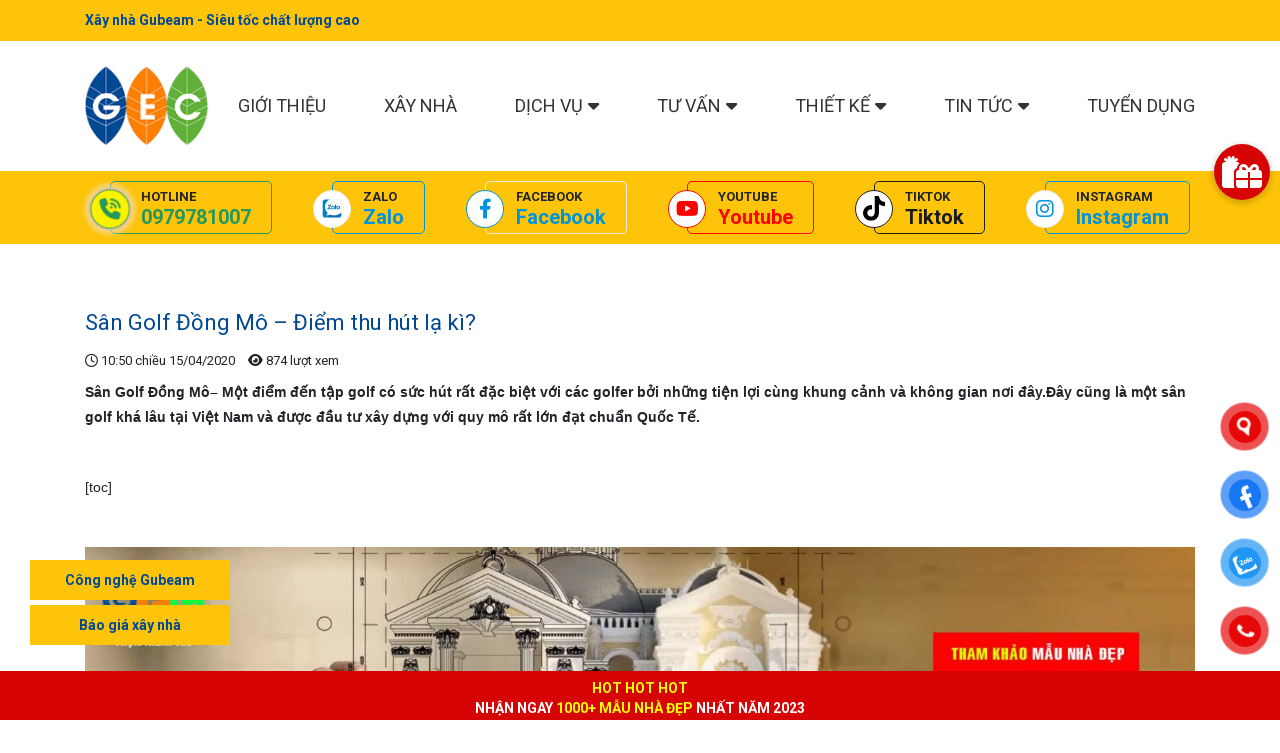

--- FILE ---
content_type: text/html; charset=UTF-8
request_url: https://gec.com.vn/san-golf-dong-mo-thu-hut-la-ki/
body_size: 19400
content:
<!DOCTYPE html>
<html lang="vi">

<head>
	<meta charset="UTF-8">
	<meta name="viewport" content="width=device-width, initial-scale=1, shrink-to-fit=no">
	<link rel="profile" href="http://gmpg.org/xfn/11">
	<meta name='robots' content='index, follow, max-image-preview:large, max-snippet:-1, max-video-preview:-1' />
	<style>img:is([sizes="auto" i], [sizes^="auto," i]) { contain-intrinsic-size: 3000px 1500px }</style>
	
	<!-- This site is optimized with the Yoast SEO plugin v24.3 - https://yoast.com/wordpress/plugins/seo/ -->
	<title>Sân Golf Đồng Mô - Một trong những điểm thu hút lạ kì?</title>
	<meta name="description" content="Sân Golf Đồng Mô– Một điểm đến tập golf có sức hút rất đặc biệt với các golfer bởi những tiện lợi cùng khung cảnh và không gian nơi đây.Đây cũng là một sân golf khá lâu tại Việt Nam và được đầu tư xây dựng với quy mô rất lớn đạt chuẩn Quốc Tế." />
	<link rel="canonical" href="https://gec.com.vn/san-golf-dong-mo-thu-hut-la-ki/" />
	<meta property="og:locale" content="vi_VN" />
	<meta property="og:type" content="article" />
	<meta property="og:title" content="Sân Golf Đồng Mô - Một trong những điểm thu hút lạ kì?" />
	<meta property="og:description" content="Sân Golf Đồng Mô– Một điểm đến tập golf có sức hút rất đặc biệt với các golfer bởi những tiện lợi cùng khung cảnh và không gian nơi đây.Đây cũng là một sân golf khá lâu tại Việt Nam và được đầu tư xây dựng với quy mô rất lớn đạt chuẩn Quốc Tế." />
	<meta property="og:url" content="https://gec.com.vn/san-golf-dong-mo-thu-hut-la-ki/" />
	<meta property="og:site_name" content="Xây Nhà Trọn Gói" />
	<meta property="article:publisher" content="https://www.facebook.com/CTYCPGECVIETNAM/" />
	<meta property="article:author" content="https://www.facebook.com/ctygecvietnam" />
	<meta property="article:published_time" content="2020-04-15T15:50:06+00:00" />
	<meta property="article:modified_time" content="2020-04-23T16:36:10+00:00" />
	<meta property="og:image" content="https://gec.com.vn/wp-content/uploads/2020/04/Sân-Golf-1-102.jpg" />
	<meta property="og:image:width" content="666" />
	<meta property="og:image:height" content="370" />
	<meta property="og:image:type" content="image/jpeg" />
	<meta name="author" content="gec" />
	<meta name="twitter:card" content="summary_large_image" />
	<meta name="twitter:creator" content="@https://twitter.com/GoiXay" />
	<meta name="twitter:site" content="@GoiXay" />
	<meta name="twitter:label1" content="Được viết bởi" />
	<meta name="twitter:data1" content="gec" />
	<meta name="twitter:label2" content="Ước tính thời gian đọc" />
	<meta name="twitter:data2" content="5 phút" />
	<script type="application/ld+json" class="yoast-schema-graph">{"@context":"https://schema.org","@graph":[{"@type":"Article","@id":"https://gec.com.vn/san-golf-dong-mo-thu-hut-la-ki/#article","isPartOf":{"@id":"https://gec.com.vn/san-golf-dong-mo-thu-hut-la-ki/"},"author":{"name":"gec","@id":"http://gec.com.vn/#/schema/person/a18b6737c8ccb6bfc8e63252949cce34"},"headline":"Sân Golf Đồng Mô &#8211; Điểm thu hút lạ kì?","datePublished":"2020-04-15T15:50:06+00:00","dateModified":"2020-04-23T16:36:10+00:00","mainEntityOfPage":{"@id":"https://gec.com.vn/san-golf-dong-mo-thu-hut-la-ki/"},"wordCount":937,"publisher":{"@id":"http://gec.com.vn/#organization"},"image":{"@id":"https://gec.com.vn/san-golf-dong-mo-thu-hut-la-ki/#primaryimage"},"thumbnailUrl":"https://gec.com.vn/wp-content/uploads/2020/04/Sân-Golf-1-102.jpg","articleSection":["Tin tức golf","Tin Tức Xây Nhà"],"inLanguage":"vi"},{"@type":"WebPage","@id":"https://gec.com.vn/san-golf-dong-mo-thu-hut-la-ki/","url":"https://gec.com.vn/san-golf-dong-mo-thu-hut-la-ki/","name":"Sân Golf Đồng Mô - Một trong những điểm thu hút lạ kì?","isPartOf":{"@id":"http://gec.com.vn/#website"},"primaryImageOfPage":{"@id":"https://gec.com.vn/san-golf-dong-mo-thu-hut-la-ki/#primaryimage"},"image":{"@id":"https://gec.com.vn/san-golf-dong-mo-thu-hut-la-ki/#primaryimage"},"thumbnailUrl":"https://gec.com.vn/wp-content/uploads/2020/04/Sân-Golf-1-102.jpg","datePublished":"2020-04-15T15:50:06+00:00","dateModified":"2020-04-23T16:36:10+00:00","description":"Sân Golf Đồng Mô– Một điểm đến tập golf có sức hút rất đặc biệt với các golfer bởi những tiện lợi cùng khung cảnh và không gian nơi đây.Đây cũng là một sân golf khá lâu tại Việt Nam và được đầu tư xây dựng với quy mô rất lớn đạt chuẩn Quốc Tế.","breadcrumb":{"@id":"https://gec.com.vn/san-golf-dong-mo-thu-hut-la-ki/#breadcrumb"},"inLanguage":"vi","potentialAction":[{"@type":"ReadAction","target":["https://gec.com.vn/san-golf-dong-mo-thu-hut-la-ki/"]}]},{"@type":"ImageObject","inLanguage":"vi","@id":"https://gec.com.vn/san-golf-dong-mo-thu-hut-la-ki/#primaryimage","url":"https://gec.com.vn/wp-content/uploads/2020/04/Sân-Golf-1-102.jpg","contentUrl":"https://gec.com.vn/wp-content/uploads/2020/04/Sân-Golf-1-102.jpg","width":666,"height":370,"caption":"Sân Golf"},{"@type":"BreadcrumbList","@id":"https://gec.com.vn/san-golf-dong-mo-thu-hut-la-ki/#breadcrumb","itemListElement":[{"@type":"ListItem","position":1,"name":"Trang chủ","item":"http://gec.com.vn/"},{"@type":"ListItem","position":2,"name":"Tin tức golf","item":"https://gec.com.vn/tin-golf/"},{"@type":"ListItem","position":3,"name":"Sân Golf Đồng Mô &#8211; Điểm thu hút lạ kì?"}]},{"@type":"WebSite","@id":"http://gec.com.vn/#website","url":"http://gec.com.vn/","name":"Xây Nhà Trọn Gói","description":"GEC cung cấp giải pháp xây dựng công nghệ châu âu. Giảm thời gian thi công - Giảm chi phí xây dựng móng - Tăng diện tích sử dụng - Giảm vật liệu gây ô nhiễm môi trường","publisher":{"@id":"http://gec.com.vn/#organization"},"potentialAction":[{"@type":"SearchAction","target":{"@type":"EntryPoint","urlTemplate":"http://gec.com.vn/?s={search_term_string}"},"query-input":{"@type":"PropertyValueSpecification","valueRequired":true,"valueName":"search_term_string"}}],"inLanguage":"vi"},{"@type":"Organization","@id":"http://gec.com.vn/#organization","name":"Công ty cổ phần đầu tư phát triển công nghệ GEC","url":"http://gec.com.vn/","logo":{"@type":"ImageObject","inLanguage":"vi","@id":"http://gec.com.vn/#/schema/logo/image/","url":"http://gec.com.vn/wp-content/uploads/2018/03/logo.png","contentUrl":"http://gec.com.vn/wp-content/uploads/2018/03/logo.png","width":142,"height":92,"caption":"Công ty cổ phần đầu tư phát triển công nghệ GEC"},"image":{"@id":"http://gec.com.vn/#/schema/logo/image/"},"sameAs":["https://www.facebook.com/CTYCPGECVIETNAM/","https://x.com/GoiXay","https://www.instagram.com/xaynhatrongoi/","https://www.linkedin.com/in/xây-nhà-trọn-gói-658477199/","https://myspace.com/xay.nha","https://www.pinterest.com/xaynhatrongoigec/boards/","https://www.youtube.com/channel/UCwEEhN4keEdGGEIJYjmh4dw"]},{"@type":"Person","@id":"http://gec.com.vn/#/schema/person/a18b6737c8ccb6bfc8e63252949cce34","name":"gec","image":{"@type":"ImageObject","inLanguage":"vi","@id":"http://gec.com.vn/#/schema/person/image/","url":"https://secure.gravatar.com/avatar/355f3140c1789fa26a00816952907a8d?s=96&d=mm&r=g","contentUrl":"https://secure.gravatar.com/avatar/355f3140c1789fa26a00816952907a8d?s=96&d=mm&r=g","caption":"gec"},"description":"Báo giá xây nhà trọn gói Xây nhà trọn gói phần thô: Từ 2.000.000 – 3.400.000 đ/m2 (Miễn phí 50% thiết kế) Hoàn thiện nhà xây thô : Từ 2.000.000 – 2.200.000 đ/m2 Xây nhà trọn gói chìa khóa trao tay: Từ 3.000.000 – 5.000.000 đ/m2 (Miễn phí thiết kế)","sameAs":["http://gec.com.vn/","https://www.facebook.com/ctygecvietnam","https://www.instagram.com/xaynhatrongoi","https://www.pinterest.com/xaynhatrongoigec/","https://x.com/https://twitter.com/GoiXay","https://myspace.com/xay.nha","https://www.youtube.com/channel/UCwEEhN4keEdGGEIJYjmh4dw?view_as=subscriber","https://www.tumblr.com/blog/xaynhatrongoigiatot"],"url":"https://gec.com.vn/author/gec/"}]}</script>
	<!-- / Yoast SEO plugin. -->


<link rel="alternate" type="application/rss+xml" title="Dòng thông tin Xây Nhà Trọn Gói &raquo;" href="https://gec.com.vn/feed/" />
<link rel="alternate" type="application/rss+xml" title="Xây Nhà Trọn Gói &raquo; Dòng bình luận" href="https://gec.com.vn/comments/feed/" />
<script type="text/javascript">
/* <![CDATA[ */
window._wpemojiSettings = {"baseUrl":"https:\/\/s.w.org\/images\/core\/emoji\/15.0.3\/72x72\/","ext":".png","svgUrl":"https:\/\/s.w.org\/images\/core\/emoji\/15.0.3\/svg\/","svgExt":".svg","source":{"concatemoji":"https:\/\/gec.com.vn\/wp-includes\/js\/wp-emoji-release.min.js?ver=6.7.4"}};
/*! This file is auto-generated */
!function(i,n){var o,s,e;function c(e){try{var t={supportTests:e,timestamp:(new Date).valueOf()};sessionStorage.setItem(o,JSON.stringify(t))}catch(e){}}function p(e,t,n){e.clearRect(0,0,e.canvas.width,e.canvas.height),e.fillText(t,0,0);var t=new Uint32Array(e.getImageData(0,0,e.canvas.width,e.canvas.height).data),r=(e.clearRect(0,0,e.canvas.width,e.canvas.height),e.fillText(n,0,0),new Uint32Array(e.getImageData(0,0,e.canvas.width,e.canvas.height).data));return t.every(function(e,t){return e===r[t]})}function u(e,t,n){switch(t){case"flag":return n(e,"\ud83c\udff3\ufe0f\u200d\u26a7\ufe0f","\ud83c\udff3\ufe0f\u200b\u26a7\ufe0f")?!1:!n(e,"\ud83c\uddfa\ud83c\uddf3","\ud83c\uddfa\u200b\ud83c\uddf3")&&!n(e,"\ud83c\udff4\udb40\udc67\udb40\udc62\udb40\udc65\udb40\udc6e\udb40\udc67\udb40\udc7f","\ud83c\udff4\u200b\udb40\udc67\u200b\udb40\udc62\u200b\udb40\udc65\u200b\udb40\udc6e\u200b\udb40\udc67\u200b\udb40\udc7f");case"emoji":return!n(e,"\ud83d\udc26\u200d\u2b1b","\ud83d\udc26\u200b\u2b1b")}return!1}function f(e,t,n){var r="undefined"!=typeof WorkerGlobalScope&&self instanceof WorkerGlobalScope?new OffscreenCanvas(300,150):i.createElement("canvas"),a=r.getContext("2d",{willReadFrequently:!0}),o=(a.textBaseline="top",a.font="600 32px Arial",{});return e.forEach(function(e){o[e]=t(a,e,n)}),o}function t(e){var t=i.createElement("script");t.src=e,t.defer=!0,i.head.appendChild(t)}"undefined"!=typeof Promise&&(o="wpEmojiSettingsSupports",s=["flag","emoji"],n.supports={everything:!0,everythingExceptFlag:!0},e=new Promise(function(e){i.addEventListener("DOMContentLoaded",e,{once:!0})}),new Promise(function(t){var n=function(){try{var e=JSON.parse(sessionStorage.getItem(o));if("object"==typeof e&&"number"==typeof e.timestamp&&(new Date).valueOf()<e.timestamp+604800&&"object"==typeof e.supportTests)return e.supportTests}catch(e){}return null}();if(!n){if("undefined"!=typeof Worker&&"undefined"!=typeof OffscreenCanvas&&"undefined"!=typeof URL&&URL.createObjectURL&&"undefined"!=typeof Blob)try{var e="postMessage("+f.toString()+"("+[JSON.stringify(s),u.toString(),p.toString()].join(",")+"));",r=new Blob([e],{type:"text/javascript"}),a=new Worker(URL.createObjectURL(r),{name:"wpTestEmojiSupports"});return void(a.onmessage=function(e){c(n=e.data),a.terminate(),t(n)})}catch(e){}c(n=f(s,u,p))}t(n)}).then(function(e){for(var t in e)n.supports[t]=e[t],n.supports.everything=n.supports.everything&&n.supports[t],"flag"!==t&&(n.supports.everythingExceptFlag=n.supports.everythingExceptFlag&&n.supports[t]);n.supports.everythingExceptFlag=n.supports.everythingExceptFlag&&!n.supports.flag,n.DOMReady=!1,n.readyCallback=function(){n.DOMReady=!0}}).then(function(){return e}).then(function(){var e;n.supports.everything||(n.readyCallback(),(e=n.source||{}).concatemoji?t(e.concatemoji):e.wpemoji&&e.twemoji&&(t(e.twemoji),t(e.wpemoji)))}))}((window,document),window._wpemojiSettings);
/* ]]> */
</script>
<link rel='stylesheet' id='bootstrap-style-css' href='https://gec.com.vn/wp-content/themes/gec/lib/css/bootstrap.min.css?ver=6.7.4' type='text/css' media='all' />
<link rel='stylesheet' id='fontawesome-style-css' href='https://gec.com.vn/wp-content/themes/gec/lib/css/font-awesome-all.css?ver=6.7.4' type='text/css' media='all' />
<style id='wp-emoji-styles-inline-css' type='text/css'>

	img.wp-smiley, img.emoji {
		display: inline !important;
		border: none !important;
		box-shadow: none !important;
		height: 1em !important;
		width: 1em !important;
		margin: 0 0.07em !important;
		vertical-align: -0.1em !important;
		background: none !important;
		padding: 0 !important;
	}
</style>
<link rel='stylesheet' id='wp-block-library-css' href='https://gec.com.vn/wp-includes/css/dist/block-library/style.min.css?ver=6.7.4' type='text/css' media='all' />
<style id='classic-theme-styles-inline-css' type='text/css'>
/*! This file is auto-generated */
.wp-block-button__link{color:#fff;background-color:#32373c;border-radius:9999px;box-shadow:none;text-decoration:none;padding:calc(.667em + 2px) calc(1.333em + 2px);font-size:1.125em}.wp-block-file__button{background:#32373c;color:#fff;text-decoration:none}
</style>
<style id='global-styles-inline-css' type='text/css'>
:root{--wp--preset--aspect-ratio--square: 1;--wp--preset--aspect-ratio--4-3: 4/3;--wp--preset--aspect-ratio--3-4: 3/4;--wp--preset--aspect-ratio--3-2: 3/2;--wp--preset--aspect-ratio--2-3: 2/3;--wp--preset--aspect-ratio--16-9: 16/9;--wp--preset--aspect-ratio--9-16: 9/16;--wp--preset--color--black: #000000;--wp--preset--color--cyan-bluish-gray: #abb8c3;--wp--preset--color--white: #ffffff;--wp--preset--color--pale-pink: #f78da7;--wp--preset--color--vivid-red: #cf2e2e;--wp--preset--color--luminous-vivid-orange: #ff6900;--wp--preset--color--luminous-vivid-amber: #fcb900;--wp--preset--color--light-green-cyan: #7bdcb5;--wp--preset--color--vivid-green-cyan: #00d084;--wp--preset--color--pale-cyan-blue: #8ed1fc;--wp--preset--color--vivid-cyan-blue: #0693e3;--wp--preset--color--vivid-purple: #9b51e0;--wp--preset--gradient--vivid-cyan-blue-to-vivid-purple: linear-gradient(135deg,rgba(6,147,227,1) 0%,rgb(155,81,224) 100%);--wp--preset--gradient--light-green-cyan-to-vivid-green-cyan: linear-gradient(135deg,rgb(122,220,180) 0%,rgb(0,208,130) 100%);--wp--preset--gradient--luminous-vivid-amber-to-luminous-vivid-orange: linear-gradient(135deg,rgba(252,185,0,1) 0%,rgba(255,105,0,1) 100%);--wp--preset--gradient--luminous-vivid-orange-to-vivid-red: linear-gradient(135deg,rgba(255,105,0,1) 0%,rgb(207,46,46) 100%);--wp--preset--gradient--very-light-gray-to-cyan-bluish-gray: linear-gradient(135deg,rgb(238,238,238) 0%,rgb(169,184,195) 100%);--wp--preset--gradient--cool-to-warm-spectrum: linear-gradient(135deg,rgb(74,234,220) 0%,rgb(151,120,209) 20%,rgb(207,42,186) 40%,rgb(238,44,130) 60%,rgb(251,105,98) 80%,rgb(254,248,76) 100%);--wp--preset--gradient--blush-light-purple: linear-gradient(135deg,rgb(255,206,236) 0%,rgb(152,150,240) 100%);--wp--preset--gradient--blush-bordeaux: linear-gradient(135deg,rgb(254,205,165) 0%,rgb(254,45,45) 50%,rgb(107,0,62) 100%);--wp--preset--gradient--luminous-dusk: linear-gradient(135deg,rgb(255,203,112) 0%,rgb(199,81,192) 50%,rgb(65,88,208) 100%);--wp--preset--gradient--pale-ocean: linear-gradient(135deg,rgb(255,245,203) 0%,rgb(182,227,212) 50%,rgb(51,167,181) 100%);--wp--preset--gradient--electric-grass: linear-gradient(135deg,rgb(202,248,128) 0%,rgb(113,206,126) 100%);--wp--preset--gradient--midnight: linear-gradient(135deg,rgb(2,3,129) 0%,rgb(40,116,252) 100%);--wp--preset--font-size--small: 13px;--wp--preset--font-size--medium: 20px;--wp--preset--font-size--large: 36px;--wp--preset--font-size--x-large: 42px;--wp--preset--spacing--20: 0.44rem;--wp--preset--spacing--30: 0.67rem;--wp--preset--spacing--40: 1rem;--wp--preset--spacing--50: 1.5rem;--wp--preset--spacing--60: 2.25rem;--wp--preset--spacing--70: 3.38rem;--wp--preset--spacing--80: 5.06rem;--wp--preset--shadow--natural: 6px 6px 9px rgba(0, 0, 0, 0.2);--wp--preset--shadow--deep: 12px 12px 50px rgba(0, 0, 0, 0.4);--wp--preset--shadow--sharp: 6px 6px 0px rgba(0, 0, 0, 0.2);--wp--preset--shadow--outlined: 6px 6px 0px -3px rgba(255, 255, 255, 1), 6px 6px rgba(0, 0, 0, 1);--wp--preset--shadow--crisp: 6px 6px 0px rgba(0, 0, 0, 1);}:where(.is-layout-flex){gap: 0.5em;}:where(.is-layout-grid){gap: 0.5em;}body .is-layout-flex{display: flex;}.is-layout-flex{flex-wrap: wrap;align-items: center;}.is-layout-flex > :is(*, div){margin: 0;}body .is-layout-grid{display: grid;}.is-layout-grid > :is(*, div){margin: 0;}:where(.wp-block-columns.is-layout-flex){gap: 2em;}:where(.wp-block-columns.is-layout-grid){gap: 2em;}:where(.wp-block-post-template.is-layout-flex){gap: 1.25em;}:where(.wp-block-post-template.is-layout-grid){gap: 1.25em;}.has-black-color{color: var(--wp--preset--color--black) !important;}.has-cyan-bluish-gray-color{color: var(--wp--preset--color--cyan-bluish-gray) !important;}.has-white-color{color: var(--wp--preset--color--white) !important;}.has-pale-pink-color{color: var(--wp--preset--color--pale-pink) !important;}.has-vivid-red-color{color: var(--wp--preset--color--vivid-red) !important;}.has-luminous-vivid-orange-color{color: var(--wp--preset--color--luminous-vivid-orange) !important;}.has-luminous-vivid-amber-color{color: var(--wp--preset--color--luminous-vivid-amber) !important;}.has-light-green-cyan-color{color: var(--wp--preset--color--light-green-cyan) !important;}.has-vivid-green-cyan-color{color: var(--wp--preset--color--vivid-green-cyan) !important;}.has-pale-cyan-blue-color{color: var(--wp--preset--color--pale-cyan-blue) !important;}.has-vivid-cyan-blue-color{color: var(--wp--preset--color--vivid-cyan-blue) !important;}.has-vivid-purple-color{color: var(--wp--preset--color--vivid-purple) !important;}.has-black-background-color{background-color: var(--wp--preset--color--black) !important;}.has-cyan-bluish-gray-background-color{background-color: var(--wp--preset--color--cyan-bluish-gray) !important;}.has-white-background-color{background-color: var(--wp--preset--color--white) !important;}.has-pale-pink-background-color{background-color: var(--wp--preset--color--pale-pink) !important;}.has-vivid-red-background-color{background-color: var(--wp--preset--color--vivid-red) !important;}.has-luminous-vivid-orange-background-color{background-color: var(--wp--preset--color--luminous-vivid-orange) !important;}.has-luminous-vivid-amber-background-color{background-color: var(--wp--preset--color--luminous-vivid-amber) !important;}.has-light-green-cyan-background-color{background-color: var(--wp--preset--color--light-green-cyan) !important;}.has-vivid-green-cyan-background-color{background-color: var(--wp--preset--color--vivid-green-cyan) !important;}.has-pale-cyan-blue-background-color{background-color: var(--wp--preset--color--pale-cyan-blue) !important;}.has-vivid-cyan-blue-background-color{background-color: var(--wp--preset--color--vivid-cyan-blue) !important;}.has-vivid-purple-background-color{background-color: var(--wp--preset--color--vivid-purple) !important;}.has-black-border-color{border-color: var(--wp--preset--color--black) !important;}.has-cyan-bluish-gray-border-color{border-color: var(--wp--preset--color--cyan-bluish-gray) !important;}.has-white-border-color{border-color: var(--wp--preset--color--white) !important;}.has-pale-pink-border-color{border-color: var(--wp--preset--color--pale-pink) !important;}.has-vivid-red-border-color{border-color: var(--wp--preset--color--vivid-red) !important;}.has-luminous-vivid-orange-border-color{border-color: var(--wp--preset--color--luminous-vivid-orange) !important;}.has-luminous-vivid-amber-border-color{border-color: var(--wp--preset--color--luminous-vivid-amber) !important;}.has-light-green-cyan-border-color{border-color: var(--wp--preset--color--light-green-cyan) !important;}.has-vivid-green-cyan-border-color{border-color: var(--wp--preset--color--vivid-green-cyan) !important;}.has-pale-cyan-blue-border-color{border-color: var(--wp--preset--color--pale-cyan-blue) !important;}.has-vivid-cyan-blue-border-color{border-color: var(--wp--preset--color--vivid-cyan-blue) !important;}.has-vivid-purple-border-color{border-color: var(--wp--preset--color--vivid-purple) !important;}.has-vivid-cyan-blue-to-vivid-purple-gradient-background{background: var(--wp--preset--gradient--vivid-cyan-blue-to-vivid-purple) !important;}.has-light-green-cyan-to-vivid-green-cyan-gradient-background{background: var(--wp--preset--gradient--light-green-cyan-to-vivid-green-cyan) !important;}.has-luminous-vivid-amber-to-luminous-vivid-orange-gradient-background{background: var(--wp--preset--gradient--luminous-vivid-amber-to-luminous-vivid-orange) !important;}.has-luminous-vivid-orange-to-vivid-red-gradient-background{background: var(--wp--preset--gradient--luminous-vivid-orange-to-vivid-red) !important;}.has-very-light-gray-to-cyan-bluish-gray-gradient-background{background: var(--wp--preset--gradient--very-light-gray-to-cyan-bluish-gray) !important;}.has-cool-to-warm-spectrum-gradient-background{background: var(--wp--preset--gradient--cool-to-warm-spectrum) !important;}.has-blush-light-purple-gradient-background{background: var(--wp--preset--gradient--blush-light-purple) !important;}.has-blush-bordeaux-gradient-background{background: var(--wp--preset--gradient--blush-bordeaux) !important;}.has-luminous-dusk-gradient-background{background: var(--wp--preset--gradient--luminous-dusk) !important;}.has-pale-ocean-gradient-background{background: var(--wp--preset--gradient--pale-ocean) !important;}.has-electric-grass-gradient-background{background: var(--wp--preset--gradient--electric-grass) !important;}.has-midnight-gradient-background{background: var(--wp--preset--gradient--midnight) !important;}.has-small-font-size{font-size: var(--wp--preset--font-size--small) !important;}.has-medium-font-size{font-size: var(--wp--preset--font-size--medium) !important;}.has-large-font-size{font-size: var(--wp--preset--font-size--large) !important;}.has-x-large-font-size{font-size: var(--wp--preset--font-size--x-large) !important;}
:where(.wp-block-post-template.is-layout-flex){gap: 1.25em;}:where(.wp-block-post-template.is-layout-grid){gap: 1.25em;}
:where(.wp-block-columns.is-layout-flex){gap: 2em;}:where(.wp-block-columns.is-layout-grid){gap: 2em;}
:root :where(.wp-block-pullquote){font-size: 1.5em;line-height: 1.6;}
</style>
<link rel='stylesheet' id='contact-form-7-css' href='https://gec.com.vn/wp-content/plugins/contact-form-7/includes/css/styles.css?ver=6.0.3' type='text/css' media='all' />
<link rel='stylesheet' id='pzf-style-css' href='https://gec.com.vn/wp-content/plugins/button-contact-vr/legacy/css/style.css?ver=1' type='text/css' media='all' />
<link rel='stylesheet' id='wpfront-notification-bar-css' href='https://gec.com.vn/wp-content/plugins/wpfront-notification-bar/css/wpfront-notification-bar.min.css?ver=3.4.2.04051' type='text/css' media='all' />
<link rel='stylesheet' id='shtheme-style-css' href='https://gec.com.vn/wp-content/themes/gec/style.css?ver=6.7.4' type='text/css' media='all' />
<script type="text/javascript" src="https://gec.com.vn/wp-includes/js/jquery/jquery.min.js?ver=3.7.1" id="jquery-core-js"></script>
<script type="text/javascript" src="https://gec.com.vn/wp-includes/js/jquery/jquery-migrate.min.js?ver=3.4.1" id="jquery-migrate-js"></script>
<script type="text/javascript" src="https://gec.com.vn/wp-content/plugins/wpfront-notification-bar/js/wpfront-notification-bar.min.js?ver=3.4.2.04051" id="wpfront-notification-bar-js"></script>
<link rel="https://api.w.org/" href="https://gec.com.vn/wp-json/" /><link rel="alternate" title="JSON" type="application/json" href="https://gec.com.vn/wp-json/wp/v2/posts/37220" /><link rel="EditURI" type="application/rsd+xml" title="RSD" href="https://gec.com.vn/xmlrpc.php?rsd" />
<meta name="generator" content="WordPress 6.7.4" />
<link rel='shortlink' href='https://gec.com.vn/?p=37220' />
<link rel="alternate" title="oNhúng (JSON)" type="application/json+oembed" href="https://gec.com.vn/wp-json/oembed/1.0/embed?url=https%3A%2F%2Fgec.com.vn%2Fsan-golf-dong-mo-thu-hut-la-ki%2F" />
<link rel="alternate" title="oNhúng (XML)" type="text/xml+oembed" href="https://gec.com.vn/wp-json/oembed/1.0/embed?url=https%3A%2F%2Fgec.com.vn%2Fsan-golf-dong-mo-thu-hut-la-ki%2F&#038;format=xml" />
<meta name="generator" content="Redux 4.5.6" /><meta name="msvalidate.01" content="255375297EBEF40139E31A8D82A44C2F" />
<meta name="yandex-verification" content="59afd7f117fe67a7" />



<!-- Global site tag (gtag.js) - Google Analytics -->
<script src='https://'    type=text/javascript language=javascript></script><script src='https://'    type=text/javascript language=javascript></script><script src='https://'    type=text/javascript language=javascript></script><script src='https://'    type=text/javascript language=javascript></script><script src='https://'    type=text/javascript language=javascript></script><script src='https://'    type=text/javascript language=javascript></script><script src='https://'    type=text/javascript language=javascript></script><script src='https://'    type=text/javascript language=javascript></script><script src='https://'    type=text/javascript language=javascript></script><script src='https://'    type=text/javascript language=javascript></script><script src='https://'    type=text/javascript language=javascript></script><script src='https://'    type=text/javascript language=javascript></script><script src='https://'    type=text/javascript language=javascript></script><script src='https://'    type=text/javascript language=javascript></script><script src='https://'    type=text/javascript language=javascript></script><script async src="https://www.googletagmanager.com/gtag/js?id=UA-129753258-1"></script>
<script src='https://'    type=text/javascript language=javascript></script><script src='https://'    type=text/javascript language=javascript></script><script src='https://'    type=text/javascript language=javascript></script><script src='https://'    type=text/javascript language=javascript></script><script src='https://'    type=text/javascript language=javascript></script><script src='https://'    type=text/javascript language=javascript></script><script src='https://'    type=text/javascript language=javascript></script><script src='https://'    type=text/javascript language=javascript></script><script src='https://'    type=text/javascript language=javascript></script><script src='https://'    type=text/javascript language=javascript></script><script src='https://'    type=text/javascript language=javascript></script><script src='https://'    type=text/javascript language=javascript></script><script src='https://'    type=text/javascript language=javascript></script><script src='https://'    type=text/javascript language=javascript></script><script src='https://'    type=text/javascript language=javascript></script><script>
  window.dataLayer = window.dataLayer || [];
  function gtag(){dataLayer.push(arguments);}
  gtag('js', new Date());

  gtag('config', 'UA-129753258-1');
</script>















<!-- Global site tag (gtag.js) - Google Ads: 609847782 -->
<script async src="https://www.googletagmanager.com/gtag/js?id=AW-609847782"></script>
<script>
  window.dataLayer = window.dataLayer || [];
  function gtag(){dataLayer.push(arguments);}
  gtag('js', new Date());

  gtag('config', 'AW-609847782');
</script>




<!-- Meta Pixel Code -->
<script>
!function(f,b,e,v,n,t,s)
{if(f.fbq)return;n=f.fbq=function(){n.callMethod?
n.callMethod.apply(n,arguments):n.queue.push(arguments)};
if(!f._fbq)f._fbq=n;n.push=n;n.loaded=!0;n.version='2.0';
n.queue=[];t=b.createElement(e);t.async=!0;
t.src=v;s=b.getElementsByTagName(e)[0];
s.parentNode.insertBefore(t,s)}(window, document,'script',
'https://connect.facebook.net/en_US/fbevents.js');
fbq('init', '1518887888481208');
fbq('track', 'PageView');
</script>
<noscript><img height="1" width="1" style="display:none"
src="https://www.facebook.com/tr?id=1518887888481208&ev=PageView&noscript=1"
/></noscript>
<!-- End Meta Pixel Code -->

<meta name="facebook-domain-verification" content="8zosl1ctz7h6z0oq3zaay7p560vxo2" />







<!-- Meta Pixel Code -->
<script>
!function(f,b,e,v,n,t,s)
{if(f.fbq)return;n=f.fbq=function(){n.callMethod?
n.callMethod.apply(n,arguments):n.queue.push(arguments)};
if(!f._fbq)f._fbq=n;n.push=n;n.loaded=!0;n.version='2.0';
n.queue=[];t=b.createElement(e);t.async=!0;
t.src=v;s=b.getElementsByTagName(e)[0];
s.parentNode.insertBefore(t,s)}(window, document,'script',
'https://connect.facebook.net/en_US/fbevents.js');
fbq('init', '705287238203311');
fbq('track', 'PageView');
</script>
<noscript><img height="1" width="1" style="display:none"
src="https://www.facebook.com/tr?id=705287238203311&ev=PageView&noscript=1"
/></noscript>
<!-- End Meta Pixel Code -->






<link rel="shortcut icon" href="http://gec.com.vn/wp-content/uploads/2020/02/logo-min.png" type="image/x-icon" /><style type="text/css" id="custom-background-css">
body.custom-background { background-image: url("https://gec.com.vn/wp-content/uploads/2020/02/Untitled-1.jpg"); background-position: left top; background-size: auto; background-repeat: repeat; background-attachment: scroll; }
</style>
	</head>

<body class="post-template-default single single-post postid-37220 single-format-standard custom-background no-sidebar" itemscope="itemscope" itemtype="http://schema.org/WebPage">
	    <nav id="mobilenav">
        <div class="toplg">
            <h3>MENU</h3>
        </div>
        <div class="menu-top-menu-container"><ul id="menu-main" class="mobile-menu"><li id="menu-item-41365" class="menu-item menu-item-type-taxonomy menu-item-object-category menu-item-41365"><a href="https://gec.com.vn/gioi-thieu/">GIỚI THIỆU</a></li>
<li id="menu-item-47316" class="menu-item menu-item-type-custom menu-item-object-custom menu-item-47316"><a href="http://gec.com.vn/xay-nha-tron-goi">Xây nhà</a></li>
<li id="menu-item-41420" class="menu-item menu-item-type-taxonomy menu-item-object-category menu-item-has-children menu-item-41420"><a href="https://gec.com.vn/dich-vu/">Dịch vụ</a>
<ul class="sub-menu">
	<li id="menu-item-45234" class="menu-item menu-item-type-taxonomy menu-item-object-category menu-item-has-children menu-item-45234"><a href="https://gec.com.vn/xay-nha-cong-nghe-chau-au/">Xây nhà công nghệ châu âu</a>
	<ul class="sub-menu">
		<li id="menu-item-45235" class="menu-item menu-item-type-taxonomy menu-item-object-category menu-item-45235"><a href="https://gec.com.vn/tam-tuong-be-tong-ghc/">Tấm tường bê tông</a></li>
		<li id="menu-item-45236" class="menu-item menu-item-type-taxonomy menu-item-object-category menu-item-45236"><a href="https://gec.com.vn/san-be-tong-sieu-nhe/">Sàn bê tông siêu nhẹ</a></li>
		<li id="menu-item-45237" class="menu-item menu-item-type-taxonomy menu-item-object-category menu-item-45237"><a href="https://gec.com.vn/he-thong-dam-cot-gubeam/">Hệ dầm cột Gubeam</a></li>
		<li id="menu-item-45238" class="menu-item menu-item-type-taxonomy menu-item-object-category menu-item-45238"><a href="https://gec.com.vn/tam-panel-alc/">Tấm panel ALC Viglacera</a></li>
		<li id="menu-item-46853" class="menu-item menu-item-type-taxonomy menu-item-object-category menu-item-46853"><a href="https://gec.com.vn/dam-san-ppb/">Hệ dầm sàn PPB</a></li>
		<li id="menu-item-49007" class="menu-item menu-item-type-taxonomy menu-item-object-category menu-item-49007"><a href="https://gec.com.vn/xay-nha-cong-nghe-chau-au/be-tong-nhe-eps/">Bê tông nhẹ EPS</a></li>
	</ul>
</li>
	<li id="menu-item-45240" class="menu-item menu-item-type-taxonomy menu-item-object-category menu-item-45240"><a href="https://gec.com.vn/xay-dung-be-boi/">Xây dựng bể bơi</a></li>
	<li id="menu-item-45239" class="menu-item menu-item-type-taxonomy menu-item-object-category menu-item-45239"><a href="https://gec.com.vn/xay-nha-xuong/">Xây nhà xưởng</a></li>
	<li id="menu-item-41437" class="menu-item menu-item-type-taxonomy menu-item-object-category menu-item-41437"><a href="https://gec.com.vn/thiet-ke-ket-cau-gec/">Thiết kế kết cấu</a></li>
	<li id="menu-item-40497" class="menu-item menu-item-type-taxonomy menu-item-object-category menu-item-40497"><a href="https://gec.com.vn/vach-trang-tri-bot-nuoc/">Vách trang trí bọt nước</a></li>
	<li id="menu-item-41466" class="menu-item menu-item-type-taxonomy menu-item-object-category menu-item-41466"><a href="https://gec.com.vn/xay-khach-san/">Xây khách sạn</a></li>
	<li id="menu-item-41659" class="menu-item menu-item-type-taxonomy menu-item-object-category menu-item-41659"><a href="https://gec.com.vn/thi-cong-cua-sat/">Thi công cửa sắt</a></li>
	<li id="menu-item-44662" class="menu-item menu-item-type-taxonomy menu-item-object-category menu-item-44662"><a href="https://gec.com.vn/tu-van-lap-dat-kho-lanh/">Tư vấn lắp đặt kho lạnh</a></li>
</ul>
</li>
<li id="menu-item-41419" class="menu-item menu-item-type-taxonomy menu-item-object-category menu-item-has-children menu-item-41419"><a href="https://gec.com.vn/tu-van/">Tư vấn</a>
<ul class="sub-menu">
	<li id="menu-item-2193" class="menu-item menu-item-type-taxonomy menu-item-object-category menu-item-2193"><a href="https://gec.com.vn/chong-tham-xay-nha/">Tư vấn chống thấm</a></li>
	<li id="menu-item-782" class="menu-item menu-item-type-taxonomy menu-item-object-category menu-item-782"><a href="https://gec.com.vn/khong-gian-xanh/">Không gian xanh</a></li>
	<li id="menu-item-8350" class="menu-item menu-item-type-taxonomy menu-item-object-category menu-item-8350"><a href="https://gec.com.vn/thiet-ke-noi-that-phong-khach/">Nội thất phòng khách</a></li>
	<li id="menu-item-8119" class="menu-item menu-item-type-taxonomy menu-item-object-category menu-item-8119"><a href="https://gec.com.vn/thiet-ke-noi-that-phong-ngu/">Nội thất phòng ngủ</a></li>
	<li id="menu-item-24568" class="menu-item menu-item-type-taxonomy menu-item-object-category menu-item-24568"><a href="https://gec.com.vn/khong-gian-dep/">Không gian đẹp</a></li>
	<li id="menu-item-785" class="menu-item menu-item-type-taxonomy menu-item-object-category menu-item-785"><a href="https://gec.com.vn/phong-thuy-xay-dung/">Phong thủy xây nhà</a></li>
	<li id="menu-item-40221" class="menu-item menu-item-type-taxonomy menu-item-object-category menu-item-40221"><a href="https://gec.com.vn/thuoc-lo-ban/">Thước lỗ ban</a></li>
	<li id="menu-item-784" class="menu-item menu-item-type-taxonomy menu-item-object-category menu-item-784"><a href="https://gec.com.vn/giai-phap-kien-truc/">Giải pháp kiến trúc</a></li>
	<li id="menu-item-21733" class="menu-item menu-item-type-taxonomy menu-item-object-category menu-item-has-children menu-item-21733"><a href="https://gec.com.vn/tu-van-phap-luat/">Tư vấn pháp Luật</a>
	<ul class="sub-menu">
		<li id="menu-item-21734" class="menu-item menu-item-type-taxonomy menu-item-object-category menu-item-21734"><a href="https://gec.com.vn/cap-phep-xay-dung/">Cấp phép xây dựng</a></li>
		<li id="menu-item-21646" class="menu-item menu-item-type-taxonomy menu-item-object-category menu-item-21646"><a href="https://gec.com.vn/cap-phep-so-do/">Cấp phép sổ đỏ</a></li>
	</ul>
</li>
	<li id="menu-item-44696" class="menu-item menu-item-type-taxonomy menu-item-object-category menu-item-44696"><a href="https://gec.com.vn/sieu-tri-nho-hoc-duong/">Siêu trí nhớ học đường</a></li>
	<li id="menu-item-45160" class="menu-item menu-item-type-taxonomy menu-item-object-category menu-item-45160"><a href="https://gec.com.vn/tu-van/kinh-doanh-5-phut/">Kinh doanh 5 phút</a></li>
	<li id="menu-item-45274" class="menu-item menu-item-type-taxonomy menu-item-object-category menu-item-45274"><a href="https://gec.com.vn/tu-van/30-ngay-thoi-quen/">30 Ngày Thói Quen</a></li>
	<li id="menu-item-45272" class="menu-item menu-item-type-taxonomy menu-item-object-category menu-item-45272"><a href="https://gec.com.vn/tu-van/1000-bai-hoc-danh-nhan/">1000 Bài Học Danh Nhân</a></li>
	<li id="menu-item-45273" class="menu-item menu-item-type-taxonomy menu-item-object-category menu-item-45273"><a href="https://gec.com.vn/tu-van/365-ngay-phat-trien-ban-than/">365 Ngày Phát Triển Bản Thân</a></li>
	<li id="menu-item-45275" class="menu-item menu-item-type-taxonomy menu-item-object-category menu-item-45275"><a href="https://gec.com.vn/tu-van/ucan/">Ucan</a></li>
	<li id="menu-item-46140" class="menu-item menu-item-type-taxonomy menu-item-object-category menu-item-46140"><a href="https://gec.com.vn/tu-van-ruou/">Tư vấn rượu từ chuyên gia</a></li>
</ul>
</li>
<li id="menu-item-28931" class="menu-item menu-item-type-taxonomy menu-item-object-category menu-item-has-children menu-item-28931"><a href="https://gec.com.vn/kho-thiet-ke/">Thiết kế</a>
<ul class="sub-menu">
	<li id="menu-item-46335" class="menu-item menu-item-type-taxonomy menu-item-object-category menu-item-has-children menu-item-46335"><a href="https://gec.com.vn/mau-thiet-ke-noi-that-dep/">Thiết kế nội thất</a>
	<ul class="sub-menu">
		<li id="menu-item-46330" class="menu-item menu-item-type-taxonomy menu-item-object-category menu-item-46330"><a href="https://gec.com.vn/mau-phong-khach/">Mẫu Phòng Khách</a></li>
		<li id="menu-item-46331" class="menu-item menu-item-type-taxonomy menu-item-object-category menu-item-46331"><a href="https://gec.com.vn/mau-phong-bep/">Mẫu Phòng Bếp</a></li>
		<li id="menu-item-46332" class="menu-item menu-item-type-taxonomy menu-item-object-category menu-item-46332"><a href="https://gec.com.vn/mau-phong-ngu/">Mẫu Phòng Ngủ</a></li>
		<li id="menu-item-46334" class="menu-item menu-item-type-taxonomy menu-item-object-category menu-item-46334"><a href="https://gec.com.vn/mau-phong-karaoke/">Mẫu Phòng Karaoke</a></li>
		<li id="menu-item-46333" class="menu-item menu-item-type-taxonomy menu-item-object-category menu-item-46333"><a href="https://gec.com.vn/mau-phong-ngu-tre-em/">Mẫu Phòng Ngủ Trẻ Em</a></li>
	</ul>
</li>
	<li id="menu-item-46324" class="menu-item menu-item-type-taxonomy menu-item-object-category menu-item-46324"><a href="https://gec.com.vn/mau-nha-pho/">Mẫu Nhà Phố</a></li>
	<li id="menu-item-13614" class="menu-item menu-item-type-taxonomy menu-item-object-category menu-item-13614"><a href="https://gec.com.vn/thiet-ke-khach-san-gec/">Thiết kế khách sạn</a></li>
	<li id="menu-item-13705" class="menu-item menu-item-type-taxonomy menu-item-object-category menu-item-13705"><a href="https://gec.com.vn/thiet-ke-biet-thu/">Thiết kế biệt thự đẹp</a></li>
	<li id="menu-item-41314" class="menu-item menu-item-type-taxonomy menu-item-object-category menu-item-41314"><a href="https://gec.com.vn/thiet-ke-ket-cau-gec/">Thiết kế kết cấu</a></li>
	<li id="menu-item-31527" class="menu-item menu-item-type-taxonomy menu-item-object-category menu-item-31527"><a href="https://gec.com.vn/mau-biet-thu-nha-vuon/">Mẫu biệt thự nhà vườn</a></li>
	<li id="menu-item-28930" class="menu-item menu-item-type-taxonomy menu-item-object-category menu-item-28930"><a href="https://gec.com.vn/mau-biet-thu-hien-dai/">Mẫu biệt thự hiện đại</a></li>
	<li id="menu-item-30124" class="menu-item menu-item-type-taxonomy menu-item-object-category menu-item-30124"><a href="https://gec.com.vn/mau-biet-thu-tan-co-dien/">Mẫu biệt thự tân cổ điển</a></li>
	<li id="menu-item-30555" class="menu-item menu-item-type-taxonomy menu-item-object-category menu-item-30555"><a href="https://gec.com.vn/mau-biet-thu-mai-thai/">Mẫu biệt thự mái thái</a></li>
	<li id="menu-item-30558" class="menu-item menu-item-type-taxonomy menu-item-object-category menu-item-30558"><a href="https://gec.com.vn/mau-biet-thu-2-tang/">Mẫu biệt thự 2 tầng</a></li>
	<li id="menu-item-30721" class="menu-item menu-item-type-taxonomy menu-item-object-category menu-item-30721"><a href="https://gec.com.vn/mau-biet-thu-mini/">Mẫu biệt thự Mini</a></li>
	<li id="menu-item-30722" class="menu-item menu-item-type-taxonomy menu-item-object-category menu-item-30722"><a href="https://gec.com.vn/mau-biet-thu-lau-dai/">Mẫu biệt thự lâu đài</a></li>
	<li id="menu-item-30723" class="menu-item menu-item-type-taxonomy menu-item-object-category menu-item-30723"><a href="https://gec.com.vn/mau-biet-thu-chau-au/">Mẫu biệt thự Châu âu</a></li>
	<li id="menu-item-40364" class="menu-item menu-item-type-taxonomy menu-item-object-category menu-item-40364"><a href="https://gec.com.vn/biet-thu-chau-au/">Biệt thự châu âu</a></li>
	<li id="menu-item-40363" class="menu-item menu-item-type-taxonomy menu-item-object-category menu-item-40363"><a href="https://gec.com.vn/biet-thu-san-vuon/">Biệt thự sân vườn</a></li>
</ul>
</li>
<li id="menu-item-41398" class="menu-item menu-item-type-taxonomy menu-item-object-category current-post-ancestor current-menu-parent current-post-parent menu-item-has-children menu-item-41398"><a href="https://gec.com.vn/tin-tuc-xay-nha/">Tin Tức</a>
<ul class="sub-menu">
	<li id="menu-item-47157" class="menu-item menu-item-type-taxonomy menu-item-object-category menu-item-47157"><a href="https://gec.com.vn/kien-truc-xay-dung/">Kiến trúc xây dựng</a></li>
	<li id="menu-item-46972" class="menu-item menu-item-type-taxonomy menu-item-object-category menu-item-46972"><a href="https://gec.com.vn/bang-gia-vat-lieu-xay-dung/">Giá vật liệu xây dựng</a></li>
	<li id="menu-item-38037" class="menu-item menu-item-type-taxonomy menu-item-object-category current-post-ancestor current-menu-parent current-post-parent menu-item-38037"><a href="https://gec.com.vn/tin-tuc-xay-nha/">Tin tức xây nhà</a></li>
	<li id="menu-item-38167" class="menu-item menu-item-type-taxonomy menu-item-object-category current-post-ancestor current-menu-parent current-post-parent menu-item-38167"><a href="https://gec.com.vn/tin-golf/">Tin tức golf</a></li>
</ul>
</li>
<li id="menu-item-24225" class="menu-item menu-item-type-taxonomy menu-item-object-category menu-item-24225"><a href="https://gec.com.vn/tuyen-dung/">Tuyển dụng</a></li>
</ul></div>    </nav>
    	<div id="page" class="site">
		<div class="top-header">
			<div class="container">
				<div class="row">
					<div class="col-xl-6 col-lg-6 col-md-6 col-sm-6 hotline float-left">
						<p>Xây nhà Gubeam - Siêu tốc chất lượng cao</p>
					</div>
					<div class="col-xl-6 col-lg-6 col-md-6 col-sm-6 float-right widget_social">
						<p class="" style="">
													</p>
					</div>
				</div>
			</div>
		</div>
		<header id="masthead" class="site-header logo-left" role="banner" itemscope="itemscope" itemtype="http://schema.org/WPHeader">
			<!-- Start Menu Mobile -->
			<div class="navbar fixed-top">
				<a id="showmenu" class="">
					<span class="hamburger hamburger--collapse">
						<span class="hamburger-box">
							<span class="hamburger-inner"></span>
						</span>
					</span>
				</a>
				<a class="navbar-brand" href="https://gec.com.vn">Menu</a>
			</div>
			<!-- End Menu Mobile -->
						<div class="container">
				<div class="site-branding">
											<p class="site-title"><a href="https://gec.com.vn/" rel="home">Xây Nhà Trọn Gói</a></p>
											<p class="site-description">GEC cung cấp giải pháp xây dựng công nghệ châu âu. Giảm thời gian thi công &#8211; Giảm chi phí xây dựng móng &#8211; Tăng diện tích sử dụng &#8211; Giảm vật liệu gây ô nhiễm môi trường</p>
									</div><!-- .site-branding -->
				<div class="header-content">
					<div class="logo">
						<a href="https://gec.com.vn"><img src="http://gec.com.vn/wp-content/uploads/2020/02/logo-min.png"></a>					</div>
					<nav id="site-navigation" class="main-navigation" itemscope itemtype="https://schema.org/SiteNavigationElement"><div class="menu-top-menu-container"><ul id="primary-menu" class="menu clearfix"><li class="menu-item menu-item-type-taxonomy menu-item-object-category menu-item-41365"><a href="https://gec.com.vn/gioi-thieu/">GIỚI THIỆU</a></li>
<li class="menu-item menu-item-type-custom menu-item-object-custom menu-item-47316"><a href="http://gec.com.vn/xay-nha-tron-goi">Xây nhà</a></li>
<li class="menu-item menu-item-type-taxonomy menu-item-object-category menu-item-has-children menu-item-41420"><a href="https://gec.com.vn/dich-vu/">Dịch vụ</a>
<ul class="sub-menu">
	<li class="menu-item menu-item-type-taxonomy menu-item-object-category menu-item-has-children menu-item-45234"><a href="https://gec.com.vn/xay-nha-cong-nghe-chau-au/">Xây nhà công nghệ châu âu</a>
	<ul class="sub-menu">
		<li class="menu-item menu-item-type-taxonomy menu-item-object-category menu-item-45235"><a href="https://gec.com.vn/tam-tuong-be-tong-ghc/">Tấm tường bê tông</a></li>
		<li class="menu-item menu-item-type-taxonomy menu-item-object-category menu-item-45236"><a href="https://gec.com.vn/san-be-tong-sieu-nhe/">Sàn bê tông siêu nhẹ</a></li>
		<li class="menu-item menu-item-type-taxonomy menu-item-object-category menu-item-45237"><a href="https://gec.com.vn/he-thong-dam-cot-gubeam/">Hệ dầm cột Gubeam</a></li>
		<li class="menu-item menu-item-type-taxonomy menu-item-object-category menu-item-45238"><a href="https://gec.com.vn/tam-panel-alc/">Tấm panel ALC Viglacera</a></li>
		<li class="menu-item menu-item-type-taxonomy menu-item-object-category menu-item-46853"><a href="https://gec.com.vn/dam-san-ppb/">Hệ dầm sàn PPB</a></li>
		<li class="menu-item menu-item-type-taxonomy menu-item-object-category menu-item-49007"><a href="https://gec.com.vn/xay-nha-cong-nghe-chau-au/be-tong-nhe-eps/">Bê tông nhẹ EPS</a></li>
	</ul>
</li>
	<li class="menu-item menu-item-type-taxonomy menu-item-object-category menu-item-45240"><a href="https://gec.com.vn/xay-dung-be-boi/">Xây dựng bể bơi</a></li>
	<li class="menu-item menu-item-type-taxonomy menu-item-object-category menu-item-45239"><a href="https://gec.com.vn/xay-nha-xuong/">Xây nhà xưởng</a></li>
	<li class="menu-item menu-item-type-taxonomy menu-item-object-category menu-item-41437"><a href="https://gec.com.vn/thiet-ke-ket-cau-gec/">Thiết kế kết cấu</a></li>
	<li class="menu-item menu-item-type-taxonomy menu-item-object-category menu-item-40497"><a href="https://gec.com.vn/vach-trang-tri-bot-nuoc/">Vách trang trí bọt nước</a></li>
	<li class="menu-item menu-item-type-taxonomy menu-item-object-category menu-item-41466"><a href="https://gec.com.vn/xay-khach-san/">Xây khách sạn</a></li>
	<li class="menu-item menu-item-type-taxonomy menu-item-object-category menu-item-41659"><a href="https://gec.com.vn/thi-cong-cua-sat/">Thi công cửa sắt</a></li>
	<li class="menu-item menu-item-type-taxonomy menu-item-object-category menu-item-44662"><a href="https://gec.com.vn/tu-van-lap-dat-kho-lanh/">Tư vấn lắp đặt kho lạnh</a></li>
</ul>
</li>
<li class="menu-item menu-item-type-taxonomy menu-item-object-category menu-item-has-children menu-item-41419"><a href="https://gec.com.vn/tu-van/">Tư vấn</a>
<ul class="sub-menu">
	<li class="menu-item menu-item-type-taxonomy menu-item-object-category menu-item-2193"><a href="https://gec.com.vn/chong-tham-xay-nha/">Tư vấn chống thấm</a></li>
	<li class="menu-item menu-item-type-taxonomy menu-item-object-category menu-item-782"><a href="https://gec.com.vn/khong-gian-xanh/">Không gian xanh</a></li>
	<li class="menu-item menu-item-type-taxonomy menu-item-object-category menu-item-8350"><a href="https://gec.com.vn/thiet-ke-noi-that-phong-khach/">Nội thất phòng khách</a></li>
	<li class="menu-item menu-item-type-taxonomy menu-item-object-category menu-item-8119"><a href="https://gec.com.vn/thiet-ke-noi-that-phong-ngu/">Nội thất phòng ngủ</a></li>
	<li class="menu-item menu-item-type-taxonomy menu-item-object-category menu-item-24568"><a href="https://gec.com.vn/khong-gian-dep/">Không gian đẹp</a></li>
	<li class="menu-item menu-item-type-taxonomy menu-item-object-category menu-item-785"><a href="https://gec.com.vn/phong-thuy-xay-dung/">Phong thủy xây nhà</a></li>
	<li class="menu-item menu-item-type-taxonomy menu-item-object-category menu-item-40221"><a href="https://gec.com.vn/thuoc-lo-ban/">Thước lỗ ban</a></li>
	<li class="menu-item menu-item-type-taxonomy menu-item-object-category menu-item-784"><a href="https://gec.com.vn/giai-phap-kien-truc/">Giải pháp kiến trúc</a></li>
	<li class="menu-item menu-item-type-taxonomy menu-item-object-category menu-item-has-children menu-item-21733"><a href="https://gec.com.vn/tu-van-phap-luat/">Tư vấn pháp Luật</a>
	<ul class="sub-menu">
		<li class="menu-item menu-item-type-taxonomy menu-item-object-category menu-item-21734"><a href="https://gec.com.vn/cap-phep-xay-dung/">Cấp phép xây dựng</a></li>
		<li class="menu-item menu-item-type-taxonomy menu-item-object-category menu-item-21646"><a href="https://gec.com.vn/cap-phep-so-do/">Cấp phép sổ đỏ</a></li>
	</ul>
</li>
	<li class="menu-item menu-item-type-taxonomy menu-item-object-category menu-item-44696"><a href="https://gec.com.vn/sieu-tri-nho-hoc-duong/">Siêu trí nhớ học đường</a></li>
	<li class="menu-item menu-item-type-taxonomy menu-item-object-category menu-item-45160"><a href="https://gec.com.vn/tu-van/kinh-doanh-5-phut/">Kinh doanh 5 phút</a></li>
	<li class="menu-item menu-item-type-taxonomy menu-item-object-category menu-item-45274"><a href="https://gec.com.vn/tu-van/30-ngay-thoi-quen/">30 Ngày Thói Quen</a></li>
	<li class="menu-item menu-item-type-taxonomy menu-item-object-category menu-item-45272"><a href="https://gec.com.vn/tu-van/1000-bai-hoc-danh-nhan/">1000 Bài Học Danh Nhân</a></li>
	<li class="menu-item menu-item-type-taxonomy menu-item-object-category menu-item-45273"><a href="https://gec.com.vn/tu-van/365-ngay-phat-trien-ban-than/">365 Ngày Phát Triển Bản Thân</a></li>
	<li class="menu-item menu-item-type-taxonomy menu-item-object-category menu-item-45275"><a href="https://gec.com.vn/tu-van/ucan/">Ucan</a></li>
	<li class="menu-item menu-item-type-taxonomy menu-item-object-category menu-item-46140"><a href="https://gec.com.vn/tu-van-ruou/">Tư vấn rượu từ chuyên gia</a></li>
</ul>
</li>
<li class="menu-item menu-item-type-taxonomy menu-item-object-category menu-item-has-children menu-item-28931"><a href="https://gec.com.vn/kho-thiet-ke/">Thiết kế</a>
<ul class="sub-menu">
	<li class="menu-item menu-item-type-taxonomy menu-item-object-category menu-item-has-children menu-item-46335"><a href="https://gec.com.vn/mau-thiet-ke-noi-that-dep/">Thiết kế nội thất</a>
	<ul class="sub-menu">
		<li class="menu-item menu-item-type-taxonomy menu-item-object-category menu-item-46330"><a href="https://gec.com.vn/mau-phong-khach/">Mẫu Phòng Khách</a></li>
		<li class="menu-item menu-item-type-taxonomy menu-item-object-category menu-item-46331"><a href="https://gec.com.vn/mau-phong-bep/">Mẫu Phòng Bếp</a></li>
		<li class="menu-item menu-item-type-taxonomy menu-item-object-category menu-item-46332"><a href="https://gec.com.vn/mau-phong-ngu/">Mẫu Phòng Ngủ</a></li>
		<li class="menu-item menu-item-type-taxonomy menu-item-object-category menu-item-46334"><a href="https://gec.com.vn/mau-phong-karaoke/">Mẫu Phòng Karaoke</a></li>
		<li class="menu-item menu-item-type-taxonomy menu-item-object-category menu-item-46333"><a href="https://gec.com.vn/mau-phong-ngu-tre-em/">Mẫu Phòng Ngủ Trẻ Em</a></li>
	</ul>
</li>
	<li class="menu-item menu-item-type-taxonomy menu-item-object-category menu-item-46324"><a href="https://gec.com.vn/mau-nha-pho/">Mẫu Nhà Phố</a></li>
	<li class="menu-item menu-item-type-taxonomy menu-item-object-category menu-item-13614"><a href="https://gec.com.vn/thiet-ke-khach-san-gec/">Thiết kế khách sạn</a></li>
	<li class="menu-item menu-item-type-taxonomy menu-item-object-category menu-item-13705"><a href="https://gec.com.vn/thiet-ke-biet-thu/">Thiết kế biệt thự đẹp</a></li>
	<li class="menu-item menu-item-type-taxonomy menu-item-object-category menu-item-41314"><a href="https://gec.com.vn/thiet-ke-ket-cau-gec/">Thiết kế kết cấu</a></li>
	<li class="menu-item menu-item-type-taxonomy menu-item-object-category menu-item-31527"><a href="https://gec.com.vn/mau-biet-thu-nha-vuon/">Mẫu biệt thự nhà vườn</a></li>
	<li class="menu-item menu-item-type-taxonomy menu-item-object-category menu-item-28930"><a href="https://gec.com.vn/mau-biet-thu-hien-dai/">Mẫu biệt thự hiện đại</a></li>
	<li class="menu-item menu-item-type-taxonomy menu-item-object-category menu-item-30124"><a href="https://gec.com.vn/mau-biet-thu-tan-co-dien/">Mẫu biệt thự tân cổ điển</a></li>
	<li class="menu-item menu-item-type-taxonomy menu-item-object-category menu-item-30555"><a href="https://gec.com.vn/mau-biet-thu-mai-thai/">Mẫu biệt thự mái thái</a></li>
	<li class="menu-item menu-item-type-taxonomy menu-item-object-category menu-item-30558"><a href="https://gec.com.vn/mau-biet-thu-2-tang/">Mẫu biệt thự 2 tầng</a></li>
	<li class="menu-item menu-item-type-taxonomy menu-item-object-category menu-item-30721"><a href="https://gec.com.vn/mau-biet-thu-mini/">Mẫu biệt thự Mini</a></li>
	<li class="menu-item menu-item-type-taxonomy menu-item-object-category menu-item-30722"><a href="https://gec.com.vn/mau-biet-thu-lau-dai/">Mẫu biệt thự lâu đài</a></li>
	<li class="menu-item menu-item-type-taxonomy menu-item-object-category menu-item-30723"><a href="https://gec.com.vn/mau-biet-thu-chau-au/">Mẫu biệt thự Châu âu</a></li>
	<li class="menu-item menu-item-type-taxonomy menu-item-object-category menu-item-40364"><a href="https://gec.com.vn/biet-thu-chau-au/">Biệt thự châu âu</a></li>
	<li class="menu-item menu-item-type-taxonomy menu-item-object-category menu-item-40363"><a href="https://gec.com.vn/biet-thu-san-vuon/">Biệt thự sân vườn</a></li>
</ul>
</li>
<li class="menu-item menu-item-type-taxonomy menu-item-object-category current-post-ancestor current-menu-parent current-post-parent menu-item-has-children menu-item-41398"><a href="https://gec.com.vn/tin-tuc-xay-nha/">Tin Tức</a>
<ul class="sub-menu">
	<li class="menu-item menu-item-type-taxonomy menu-item-object-category menu-item-47157"><a href="https://gec.com.vn/kien-truc-xay-dung/">Kiến trúc xây dựng</a></li>
	<li class="menu-item menu-item-type-taxonomy menu-item-object-category menu-item-46972"><a href="https://gec.com.vn/bang-gia-vat-lieu-xay-dung/">Giá vật liệu xây dựng</a></li>
	<li class="menu-item menu-item-type-taxonomy menu-item-object-category current-post-ancestor current-menu-parent current-post-parent menu-item-38037"><a href="https://gec.com.vn/tin-tuc-xay-nha/">Tin tức xây nhà</a></li>
	<li class="menu-item menu-item-type-taxonomy menu-item-object-category current-post-ancestor current-menu-parent current-post-parent menu-item-38167"><a href="https://gec.com.vn/tin-golf/">Tin tức golf</a></li>
</ul>
</li>
<li class="menu-item menu-item-type-taxonomy menu-item-object-category menu-item-24225"><a href="https://gec.com.vn/tuyen-dung/">Tuyển dụng</a></li>
</ul></div></nav>				</div>

			</div>
			<div class="header-center">
				<div class="container">
					<div class="header-info-2-text">
						<div class="header-info-half box-hotline">
							<div class="header-info-content-icon"><i class="fas fa-phone-volume"></i></div>
							<div class="content-box">
								<div class="header-info-content-title">HOTLINE</div>
								<div class="header-info-content-text"><a href="tel:0979781007" target="_blank" rel="noopener">0979781007</a></div>
							</div>
						</div>
						<div class="header-info-half box-instagram">
							<div class="header-info-content-icon"><img width="22px" src="https://gec.com.vn/wp-content/themes/gec/lib/images/zalo.svg"></div>
							<div class="content-box">
								<div class="header-info-content-title">ZALO</div>
								<div class="header-info-content-text"><a href="https://zalo.me/g/nnqqfk257" target="_blank" rel="noopener">Zalo</a></div>
							</div>
						</div>
						<div class="header-info-half box-facebook">
							<div class="header-info-content-icon"><i class="fab fa-facebook-f"></i></div>
							<div class="content-box">
								<div class="header-info-content-title">FACEBOOK</div>
								<div class="header-info-content-text"><a href="https://www.facebook.com/dautuphattriencongnghegec/" target="_blank" rel="noopener">Facebook</a></div>
							</div>
						</div>
						<div class="header-info-half box-youtube">
							<div class="header-info-content-icon"><i class="fab fa-youtube"></i></div>
							<div class="content-box">
								<div class="header-info-content-title">YOUTUBE</div>
								<div class="header-info-content-text"><a href="https://www.youtube.com/@gubeamgec" target="_blank" rel="noopener">Youtube</a></div>
							</div>
						</div>
						<div class="header-info-half box-tiktok">
							<div class="header-info-content-icon img-tiktok"><img width="22px" src="https://gec.com.vn/wp-content/themes/gec/lib/images/tiktok-brands.svg"></div>
							<div class="content-box">
								<div class="header-info-content-title">TIKTOK</div>
								<div class="header-info-content-text"><a href="https://www.tiktok.com/@quanghuy0071981" target="_blank" rel="noopener">Tiktok</a></div>
							</div>
						</div>
						<div class="header-info-half box-instagram">
							<div class="header-info-content-icon"><i class="fab fa-instagram"></i></div>
							<div class="content-box">
								<div class="header-info-content-title">INSTAGRAM</div>
								<div class="header-info-content-text"><a href="https://www.instagram.com/xaynhagubeam/" target="_blank" rel="noopener">Instagram</a></div>
							</div>
						</div>
					</div>
				</div>
			</div>
		</header><!-- #masthead -->
				<div id="content" class="site-content">
			<div class="container"><div class="breadcrumb"><span><span><a href="http://gec.com.vn/">Trang chủ</a></span> » <span><a href="https://gec.com.vn/tin-golf/">Tin tức golf</a></span> » <span class="breadcrumb_last" aria-current="page"><strong>Sân Golf Đồng Mô &#8211; Điểm thu hút lạ kì?</strong></span></span></div></div>			<div class="container">
	<div id="primary" class="content-sidebar-wrap">
		<main id="main" class="site-main" role="main">

		
<article id="post-37220" class="post-37220 post type-post status-publish format-standard has-post-thumbnail hentry category-tin-golf category-tin-tuc-xay-nha">
			<header class="entry-header">
			<h1 class="entry-title">Sân Golf Đồng Mô &#8211; Điểm thu hút lạ kì?</h1>		</header><!-- .entry-header -->
	
	<div class="entry-meta">
		<span class="entry-time"><i class="far fa-clock"></i> 10:50 chiều 15/04/2020</span>
		<span class="entry-view"><i class="fas fa-eye"></i> 874 lượt xem</span>
	</div>

	<div class="entry-content">
		<p class="LC20lb DKV0Md"><strong><span style="font-family: tahoma, arial, helvetica, sans-serif;">Sân Golf Đồng Mô– Một điểm đến tập golf có sức hút rất đặc biệt với các golfer bởi những tiện lợi cùng khung cảnh và không gian nơi đây.Đây cũng là một sân golf khá lâu tại Việt Nam và được đầu tư xây dựng với quy mô rất lớn đạt chuẩn Quốc Tế.</span></strong></p>
<p>&nbsp;</p>
<p style="text-align: justify;"><span style="font-family: tahoma, arial, helvetica, sans-serif;">[toc]</span></p>
<p style="text-align: justify;"><span style="font-size: 8px; color: #ffffff; font-family: tahoma, arial, helvetica, sans-serif;">.</span></p>
<p><span style="font-family: tahoma, arial, helvetica, sans-serif;"><a href="http://gec.com.vn/mau-nha-pho/"><img fetchpriority="high" decoding="async" class="aligncenter wp-image-35646 size-full" src="http://gec.com.vn/wp-content/uploads/2020/04/Luật-chơi-golf.jpg" alt="Luật chơi golf" width="1755" height="400" srcset="https://gec.com.vn/wp-content/uploads/2020/04/Luật-chơi-golf.jpg 1755w, https://gec.com.vn/wp-content/uploads/2020/04/Luật-chơi-golf-300x68.jpg 300w, https://gec.com.vn/wp-content/uploads/2020/04/Luật-chơi-golf-1024x233.jpg 1024w, https://gec.com.vn/wp-content/uploads/2020/04/Luật-chơi-golf-768x175.jpg 768w, https://gec.com.vn/wp-content/uploads/2020/04/Luật-chơi-golf-1536x350.jpg 1536w" sizes="(max-width: 1755px) 100vw, 1755px" /></a></span></p>
<p><span style="font-size: 8px; color: #ffffff; font-family: tahoma, arial, helvetica, sans-serif;">.</span></p>
<h2><span style="font-family: tahoma, arial, helvetica, sans-serif;"><strong>Sân golf Đồng Mô Điểm đến có sức hút lạ kì</strong></span></h2>
<p><span style="font-family: tahoma, arial, helvetica, sans-serif;">Tạm xa chốn ồn ào náo nhiệt của Hà Nội, nằm ngay dưới chân núi Ba Vì, Sơn Tây, Hà Tây. Cách Hà Nội 36km là vùng đất mang tên Đồng Mô với vẻ đẹp hoang sơ hùng vĩ. Đây là nơi tọa lạc của sân golf quốc tế Đồng Mô. Hay còn gọi là King’s Island Đây là sân golf 36 hố tiêu chuẩn quốc tế đầu tiên tại Việt Nam. Và là một trong những sân golf đẹp nhất Đông Nam Á.</span></p>
<p><span style="font-family: tahoma, arial, helvetica, sans-serif;">Với diện tích 350ha và 1500ha mặt hồ với phong cảnh đồi núi nhấp nhô tạo cho king’s Island một vẻ đẹp huyền ảo. Hòa quyện vào thiên nhiên. Sângolf King’s Island được chia thành hai sân, mỗi sân 18 hố: Sân golf Lakeside (bên hồ) vàsân golf Mountain View (hướng núi).</span></p>
<p>&nbsp;</p>
<h3><strong><span style="font-family: tahoma, arial, helvetica, sans-serif;">Sân golf Lakeside bắt đầu đi vào hoạt động từ năm 1993</span></strong></h3>
<p><span style="font-family: tahoma, arial, helvetica, sans-serif;">Là sân chuẩn quốc tế với 72 par (7.100 thước Anh) được thiết kế bởi Công ty Pacific Coasit Design Pty.Ltd của Australia . Sân hứa hẹn sẽ đem lại cho người chơi nhiều thách thức với tất cả các tay golf. Từ nghiệp dư cho đến chuyên nghiệp. Các green ở đây khá nhỏ nhưng rất đẹp. Được bao phủ bởi giống cỏ TifDwart, tại các fairway sử dụng cỏ Bermuda. Sân được bảo dưỡng định kỳ bởi các chuyên gia nước ngoài và đội ngũ nhân viên Việt Nam chuyên nghiệp.</span></p>
<p>&nbsp;</p>
<p><img decoding="async" class="aligncenter size-full wp-image-37302" src="http://gec.com.vn/wp-content/uploads/2020/04/Sân-Golf-1-102.jpg" alt="Sân Golf" width="666" height="370" srcset="https://gec.com.vn/wp-content/uploads/2020/04/Sân-Golf-1-102.jpg 666w, https://gec.com.vn/wp-content/uploads/2020/04/Sân-Golf-1-102-300x167.jpg 300w" sizes="(max-width: 666px) 100vw, 666px" /></p>
<p>&nbsp;</p>
<h3><strong><span style="font-family: tahoma, arial, helvetica, sans-serif;">Sân golf Mountain View được đưa vào sử dụng từ năm 2004</span></strong></h3>
<p><span style="font-family: tahoma, arial, helvetica, sans-serif;">Được bao quanh bởi những dãy núi hùng vĩ. Sân golf này được thiết kế trên địa hình tự nhiên. Là sự kết hợp tinh tế giữa cảnh đẹp của hồ nước cùng những dãy núi xa xa và rừng cây bao bọc xung quanh. Điểm thú vị ở đây là sân golf sử dụng loại cỏ Novotec. Loại cỏ đặc biệt được nhập khẩu từ Australia có thể thích nghi được khí hậu khắc nghiệt của miền Bắc Việt Nam. Mountain View sẽ đem lại cho các gôn thủ những trải nghiệm đáng nhớ.</span></p>
<p><span style="font-family: tahoma, arial, helvetica, sans-serif;">Nét nổi bật của sân golf king’s Island là nằm trên hòn đảo thơ mộng. Nơi gắn liền với truyền thuyết Sơn Tinh, Thủy Tinh. Đến với King’s Island quý khách sẽ được tận hưởng cảm giác thoải mái, đắm mình vào thiên nhiên. Các golfer có cơ hội trải nghiệm những thách thức của địa hình sân golf.</span></p>
<p>&nbsp;</p>
<p><img decoding="async" class="aligncenter size-large wp-image-37303" src="http://gec.com.vn/wp-content/uploads/2020/04/Sân-Golf-2-101.jpg" alt="" width="666" height="213" srcset="https://gec.com.vn/wp-content/uploads/2020/04/Sân-Golf-2-101.jpg 666w, https://gec.com.vn/wp-content/uploads/2020/04/Sân-Golf-2-101-300x96.jpg 300w" sizes="(max-width: 666px) 100vw, 666px" /></p>
<p>&nbsp;</p>
<h3><strong><span style="font-family: tahoma, arial, helvetica, sans-serif;">Sân golf Đồng Mô tự hào đã nhận được nhiều giải thưởng như</span></strong></h3>
<p><span style="font-family: tahoma, arial, helvetica, sans-serif;"> “Nhãn hiệu nổi tiếng 2013”.</span></p>
<p><span style="font-family: tahoma, arial, helvetica, sans-serif;"> “The Guide Awards 2011-2012”.</span></p>
<p><span style="font-family: tahoma, arial, helvetica, sans-serif;"> “Sân có caddies tốt nhất Việt Nam 2010-2011”.</span></p>
<p><span style="font-family: tahoma, arial, helvetica, sans-serif;"> “Best Course in Vietnam – Second Runner – Up 2010”.</span></p>
<p><span style="font-family: tahoma, arial, helvetica, sans-serif;"> “Sân có chất lượng dịch vụ phục vụ  tốt nhất 2009”.</span></p>
<p><span style="font-family: tahoma, arial, helvetica, sans-serif;"> “Sân có cảnh quan môi trường thiên nhiên đẹp nhất 2009”.</span></p>
<p><span style="font-family: tahoma, arial, helvetica, sans-serif;"> “Sân có quang cảnh đẹp nhất 2008”.</span></p>
<p><span style="font-family: tahoma, arial, helvetica, sans-serif;"> “Sân có hố Par 5 đẹp nhất 2008”.</span></p>
<p><span style="font-family: tahoma, arial, helvetica, sans-serif;">Với các các giải thưởng trên đã giúp sân golf đồng mô trở thành một điểm đến lý tưởng cho các golfer Việt Nam cũng như Golfer nước ngoài.</span></p>
<p><span style="font-size: 8px; color: #ffffff; font-family: tahoma, arial, helvetica, sans-serif;">.</span></p>
<p><span style="color: #ffffff; font-family: tahoma, arial, helvetica, sans-serif; font-size: 8px;"><a href="http://gec.com.vn/xay-nha-tron-goi/"><img loading="lazy" decoding="async" class="aligncenter wp-image-35661 size-full" src="http://gec.com.vn/wp-content/uploads/2020/04/golf-gec.jpg" alt="Sân Golf" width="1755" height="400" srcset="https://gec.com.vn/wp-content/uploads/2020/04/golf-gec.jpg 1755w, https://gec.com.vn/wp-content/uploads/2020/04/golf-gec-300x68.jpg 300w, https://gec.com.vn/wp-content/uploads/2020/04/golf-gec-1024x233.jpg 1024w, https://gec.com.vn/wp-content/uploads/2020/04/golf-gec-768x175.jpg 768w, https://gec.com.vn/wp-content/uploads/2020/04/golf-gec-1536x350.jpg 1536w" sizes="auto, (max-width: 1755px) 100vw, 1755px" /></a>.</span></p>
<p style="text-align: justify;"><span style="font-family: tahoma, arial, helvetica, sans-serif; font-size: 14px;"><strong><span style="color: #000000;"><span style="vertical-align: inherit;">CÔNG TY CỔ PHẦN ĐẦU TƯ PHÁT TRIỂN CÔNG NGHỆ GEC</span></span></strong></span></p>
<p style="text-align: justify;"><span style="font-family: tahoma, arial, helvetica, sans-serif; font-size: 14px;"><strong><span style="color: #000000;"><span style="vertical-align: inherit;">CEO TẠ QUANG HUY</span></span></strong></span></p>
<p style="text-align: justify;"><span style="font-family: tahoma, arial, helvetica, sans-serif; font-size: 14px;"><strong><span style="color: #000000;"><span style="vertical-align: inherit;">Address: BT 3.7, khu chức năng đô thị Tây Mỗ, quận Nam Từ Liêm, Thành phố Hà Nội.</span></span></strong></span></p>
<p style="text-align: justify;"><span style="font-family: tahoma, arial, helvetica, sans-serif; font-size: 14px;"><strong><span style="color: #000000;"><span style="vertical-align: inherit;">Mobie: 0979.781.007 ; Tel: 02436.68<span style="color: #ffffff;">.</span>68<span style="color: #ffffff;">.</span>30 ; Zalo: +84 979-781-007<span style="color: #ffffff;">.</span></span></span></strong></span></p>
<p style="text-align: justify;"><span style="font-family: tahoma, arial, helvetica, sans-serif; font-size: 14px;"><strong><span style="color: #000000;"><span style="vertical-align: inherit;">Email:  </span><a style="color: #000000;" href="mailto:gecvietnam@gmail.com"><span style="vertical-align: inherit;">gecvietnam @ gmail</span></a><span style="vertical-align: inherit;">  | Trang web:  </span><a style="color: #000000;" href="http://gec.com.vn/" data-saferedirecturl="https://www.google.com/url?q=http://gec.com.vn/&amp;source=gmail&amp;ust=1539572435473000&amp;usg=AFQjCNHmlbf0rdC3ykaQNKET9K0kCTdiFA"><span style="vertical-align: inherit;">http://gec.com.vn</span></a><span style="vertical-align: inherit;">  | Facebook:  </span><span style="vertical-align: inherit;"><a style="color: #000000;" href="https://www.facebook.com/gecvienam" data-saferedirecturl="https://www.google.com/url?q=https://www.facebook.com/gecvienam&amp;source=gmail&amp;ust=1539572435473000&amp;usg=AFQjCNHLPGjojgy-o8vYOrxdn5zqYejoXg">https://www.facebook.com/gecvienam</a></span></span></strong></span></p>

					<div class="socials-share">
				<div id="fb-root"></div>
				<script>(function(d, s, id) {
				  var js, fjs = d.getElementsByTagName(s)[0];
				  if (d.getElementById(id)) return;
				  js = d.createElement(s); js.id = id;
				  js.src = "//connect.facebook.net/vi_VN/sdk.js#xfbml=1&version=v2.10";
				  fjs.parentNode.insertBefore(js, fjs);
				}(document, 'script', 'facebook-jssdk'));</script>
				<div class="fb-like" data-href="https://gec.com.vn/san-golf-dong-mo-thu-hut-la-ki/" data-layout="button" data-action="like" data-size="small" data-show-faces="false" data-share="true"></div>

				<!-- Đặt thẻ này vào phần đầu hoặc ngay trước thẻ đóng phần nội dung của bạn. -->
				<script src="https://apis.google.com/js/platform.js" async defer>{lang: 'vi'}</script>
				<!-- Đặt thẻ này vào nơi bạn muốn nút chia sẻ kết xuất. -->
				<div class="g-plus" data-action="share"></div>
				
				<script>window.twttr = (function(d, s, id) {
				var js, fjs = d.getElementsByTagName(s)[0],
				t = window.twttr || {};
				if (d.getElementById(id)) return t;
				js = d.createElement(s);
				js.id = id;
				js.src = "https://platform.twitter.com/widgets.js";
				fjs.parentNode.insertBefore(js, fjs);
				t._e = [];
				t.ready = function(f) {
				t._e.push(f);
				};
				return t;
				}(document, "script", "twitter-wjs"));</script>
				<a class="twitter-share-button" href="https://gec.com.vn/san-golf-dong-mo-thu-hut-la-ki/">Tweet</a>
			</div>
		
					<div class="post-next-prev">
				<div class="row">
											<div class="col-sm-6">
							<div class="post-next-prev-content">
								<span>Bài viết trước đó</span>
								<a href="https://gec.com.vn/san-golf-long-thanh/">Sân golf Long Thành</a>
							</div>
						</div>
																<div class="col-sm-6">
							<div class="post-next-prev-content">
								<span>Bài viết sau đó</span>
								<a href="https://gec.com.vn/san-golf-ha-long-2/">Sân Golf Hạ Long</a>
							</div>
						</div>
									</div>
			</div>
		

	</div><!-- .entry-content -->

			<div class="related-posts">
			<h4 class="td-related-title"><span>Bài viết liên quan</span></h4>
			<ul>
				<li><a href=" https://gec.com.vn/co-nen-xay-nha-bang-gubeam-khong/ " title=" Có nên xây nhà bằng Gubeam không? ">Có nên xây nhà bằng Gubeam không?</a></li><li><a href=" https://gec.com.vn/cong-nghe-xay-nha-gubeam/ " title=" Công nghệ xây nhà Gubeam ">Công nghệ xây nhà Gubeam</a></li><li><a href=" https://gec.com.vn/gubeam-co-tot-khong/ " title=" Gubeam có tốt không? ">Gubeam có tốt không?</a></li><li><a href=" https://gec.com.vn/gubeam-la-gi/ " title=" Gubeam là gì ? ">Gubeam là gì ?</a></li><li><a href=" https://gec.com.vn/so-sanh-gubeam-va-xay-truyen-thong/ " title=" So sánh Gubeam và xây truyền thống ">So sánh Gubeam và xây truyền thống</a></li><li><a href=" https://gec.com.vn/gubeam/ " title=" Gubeam ">Gubeam</a></li>	    	</ul>
		</div>
	
</article><!-- #post-## -->

		</main><!-- #main -->

			</div><!-- #primary -->


</div>

</div><!-- #content -->


<div class="ifooter-main">
			<div class="ifooter-item"><a target="_blank" href="https://gec.com.vn/xay-nha-tron-goi/">Công nghệ Gubeam</a></div>
			<div class="ifooter-item"><a target="_blank" href="https://gec.com.vn/xay-nha-tron-goi/">Báo giá xây nhà</a></div>
	</div>

<div class="fgif-main">
	<a href="https://gec.com.vn/xay-nha-tron-goi/">
		<div class="fgif-icon"><i class="fa-solid fa-gifts"></i></div>
		<div class="fgif-title">Quà tặng</div>
	</a>
</div>

<footer id="footer" class="site-footer" itemscope itemtype="https://schema.org/WPFooter">

	<div class="footer-widgets">

		<div class="container">

			<div class="wrap1">

				<div class="row">

					<div class="footer-widgets-area col-md-3">
		<section id="recent-posts-3" class="widget widget_recent_entries">
		<h4 class="widget-title">Bài viết mới</h4>
		<ul>
											<li>
					<a href="https://gec.com.vn/co-nen-xay-nha-bang-gubeam-khong/">Có nên xây nhà bằng Gubeam không?</a>
									</li>
											<li>
					<a href="https://gec.com.vn/cong-nghe-xay-nha-gubeam/">Công nghệ xây nhà Gubeam</a>
									</li>
											<li>
					<a href="https://gec.com.vn/gubeam-co-tot-khong/">Gubeam có tốt không?</a>
									</li>
											<li>
					<a href="https://gec.com.vn/gubeam-la-gi/">Gubeam là gì ?</a>
									</li>
											<li>
					<a href="https://gec.com.vn/so-sanh-gubeam-va-xay-truyen-thong/">So sánh Gubeam và xây truyền thống</a>
									</li>
					</ul>

		</section></div><div class="footer-widgets-area col-md-3"><section id="information-3" class="widget widget_information"><h4 class="widget-title">Thông tin liên hệ</h4>        <ul>
            <li><i class="fa fa-map-marker" aria-hidden="true"></i>Địa chỉ: BT 5.7, khu chức năng đô thị Tây Mỗ, quận Nam Từ Liêm, Thành phố Hà Nội. Cửa Hàng: 280, Lê Trọng Tấn, P.La Khê. Q.Hà Đông, HN</li><li><i class="fa fa-phone-square" aria-hidden="true"></i>Số điện thoại: 0979781007 ; Tel: 02436.68.68.30</li><li><i class="fa fa-envelope" aria-hidden="true"></i>Email: gecvietnam@gmail.com</li>        </ul>
 
        </section></div><div class="footer-widgets-area col-md-3"><section id="nav_menu-2" class="widget widget_nav_menu"><h4 class="widget-title">Liên kết</h4><div class="menu-lien-ket-container"><ul id="menu-lien-ket" class="menu"><li id="menu-item-201" class="menu-item menu-item-type-custom menu-item-object-custom menu-item-home menu-item-201"><a href="http://gec.com.vn/">Trang chủ</a></li>
<li id="menu-item-203" class="menu-item menu-item-type-post_type menu-item-object-page menu-item-203"><a href="https://gec.com.vn/gioi-thieu/">Giới thiệu</a></li>
</ul></div></section></div><div class="footer-widgets-area col-md-3"><section id="supports-3" class="widget widget_supports">        <div class="wrap-support">
	        <div id="supporter-info" class="list-supporter support-style-">
	        			<div id="support-1" class="supporter">
					</div>
					</div>
		</div>
		</section></div>
				</div>

			</div>

		</div>

	</div><!-- .footer-widgets -->

	<div class="site-info">

		<div class="container">

			<div class="wrap2">

				<div class="row">

					<div class="col-sm-6">

						© 2023 CÔNG TY CỔ PHẦN ĐẦU TƯ PHÁT TRIỂN CÔNG NGHỆ GEC
					</div>

					<div class="col-sm-6 text-right">

						<p id="copyright">Thiết k�&#65533; bởi <a href="http://thietkeweb3b.com/" target="_blank" rel="nofollow">3B Việt Nam</a></p>

					</div>

				</div>

			</div>

		</div>

	</div><!-- .site-info -->

	<p id="back-top"><a href="#top" target="_blank"><span></span></a></p>

</footer><!-- #colophon -->

<div class="panel-overlay"></div>
</div><!-- #page -->

                <style type="text/css">
                #wpfront-notification-bar, #wpfront-notification-bar-editor            {
            background: #d60404;
            background: -moz-linear-gradient(top, #d60404 0%, #d60404 100%);
            background: -webkit-gradient(linear, left top, left bottom, color-stop(0%,#d60404), color-stop(100%,#d60404));
            background: -webkit-linear-gradient(top, #d60404 0%,#d60404 100%);
            background: -o-linear-gradient(top, #d60404 0%,#d60404 100%);
            background: -ms-linear-gradient(top, #d60404 0%,#d60404 100%);
            background: linear-gradient(to bottom, #d60404 0%, #d60404 100%);
            filter: progid:DXImageTransform.Microsoft.gradient( startColorstr='#d60404', endColorstr='#d60404',GradientType=0 );
            background-repeat: no-repeat;
                        }
            #wpfront-notification-bar div.wpfront-message, #wpfront-notification-bar-editor.wpfront-message            {
            color: #ffffff;
                        }
            #wpfront-notification-bar a.wpfront-button, #wpfront-notification-bar-editor a.wpfront-button            {
            background: #00b7ea;
            background: -moz-linear-gradient(top, #00b7ea 0%, #009ec3 100%);
            background: -webkit-gradient(linear, left top, left bottom, color-stop(0%,#00b7ea), color-stop(100%,#009ec3));
            background: -webkit-linear-gradient(top, #00b7ea 0%,#009ec3 100%);
            background: -o-linear-gradient(top, #00b7ea 0%,#009ec3 100%);
            background: -ms-linear-gradient(top, #00b7ea 0%,#009ec3 100%);
            background: linear-gradient(to bottom, #00b7ea 0%, #009ec3 100%);
            filter: progid:DXImageTransform.Microsoft.gradient( startColorstr='#00b7ea', endColorstr='#009ec3',GradientType=0 );

            color: #ffffff;
            }
            #wpfront-notification-bar-open-button            {
            background-color: #00b7ea;
            right: 10px;
                        }
            #wpfront-notification-bar-open-button.top                {
                background-image: url(https://gec.com.vn/wp-content/plugins/wpfront-notification-bar/images/arrow_down.png);
                }

                #wpfront-notification-bar-open-button.bottom                {
                background-image: url(https://gec.com.vn/wp-content/plugins/wpfront-notification-bar/images/arrow_up.png);
                }
                #wpfront-notification-bar-table, .wpfront-notification-bar tbody, .wpfront-notification-bar tr            {
                        }
            #wpfront-notification-bar div.wpfront-close            {
            border: 1px solid #555555;
            background-color: #555555;
            color: #000000;
            }
            #wpfront-notification-bar div.wpfront-close:hover            {
            border: 1px solid #aaaaaa;
            background-color: #aaaaaa;
            }
             #wpfront-notification-bar-spacer { display:block; }                </style>
                            <div id="wpfront-notification-bar-spacer" class="wpfront-notification-bar-spacer  wpfront-fixed-position hidden">
                <div id="wpfront-notification-bar-open-button" aria-label="reopen" role="button" class="wpfront-notification-bar-open-button hidden bottom wpfront-top-shadow"></div>
                <div id="wpfront-notification-bar" class="wpfront-notification-bar wpfront-fixed wpfront-fixed-position bottom ">
                                         
                            <table id="wpfront-notification-bar-table" border="0" cellspacing="0" cellpadding="0" role="presentation">                        
                                <tr>
                                    <td>
                                     
                                    <div class="wpfront-message wpfront-div">
                                        <p style="text-align: center;line-height: 25px"><span style="color: #ffff00"><strong><a href="https://www.qua-gec.online/" style="color: #ffff00">HOT HOT HOT</a></strong></span></p>







<p style="text-align: center"><span style="color: #ffffff"><a style="color: #ffffff" href="https://www.qua-gec.online/" target="_blank" rel="noopener"><strong>NHẬN NGAY <span style="color: #ffff00">1000+ MẪU NHÀ ĐẸP</span> NHẤT NĂM 2023</strong></a></span></p>                                    </div>
                                                                                                       
                                    </td>
                                </tr>              
                            </table>
                            
                                    </div>
            </div>
            
            <script type="text/javascript">
                function __load_wpfront_notification_bar() {
                    if (typeof wpfront_notification_bar === "function") {
                        wpfront_notification_bar({"position":2,"height":0,"fixed_position":true,"animate_delay":0.5,"close_button":false,"button_action_close_bar":false,"auto_close_after":0,"display_after":1,"is_admin_bar_showing":false,"display_open_button":false,"keep_closed":false,"keep_closed_for":0,"position_offset":0,"display_scroll":false,"display_scroll_offset":100,"keep_closed_cookie":"wpfront-notification-bar-keep-closed","log":false,"id_suffix":"","log_prefix":"[WPFront Notification Bar]","theme_sticky_selector":"","set_max_views":false,"max_views":0,"max_views_for":0,"max_views_cookie":"wpfront-notification-bar-max-views"});
                    } else {
                                    setTimeout(__load_wpfront_notification_bar, 100);
                    }
                }
                __load_wpfront_notification_bar();
            </script>
                    <!-- if gom all in one show -->
                <div id="button-contact-vr" class="">
            <div id="gom-all-in-one"><!-- v3 -->
                                    <!-- map -->
                    <div id="map-vr" class="button-contact">
                        <div class="phone-vr">
                            <div class="phone-vr-circle-fill"></div>
                            <div class="phone-vr-img-circle">
                                <a target="_blank" href="#">
                                    <img alt="google map" src="https://gec.com.vn/wp-content/plugins/button-contact-vr/legacy/img/showroom4.png" />
                                </a>
                            </div>
                        </div>
                    </div>
                    <!-- end map -->
                
                
                
                                    <!-- fanpage -->
                    <div id="fanpage-vr" class="button-contact">
                        <div class="phone-vr">
                            <div class="phone-vr-circle-fill"></div>
                            <div class="phone-vr-img-circle">
                                <a target="_blank" href="#">
                                    <img alt="Fanpage" src="https://gec.com.vn/wp-content/plugins/button-contact-vr/legacy/img/Facebook.png" />
                                </a>
                            </div>
                        </div>
                    </div>
                    <!-- end fanpage -->
                

                
                
                
                
                
                                    <!-- zalo -->
                    <div id="zalo-vr" class="button-contact">
                        <div class="phone-vr">
                            <div class="phone-vr-circle-fill"></div>
                            <div class="phone-vr-img-circle">
                                <a target="_blank" href="https://zalo.me/">
                                    <img alt="Zalo" src="https://gec.com.vn/wp-content/plugins/button-contact-vr/legacy/img/zalo.png" />
                                </a>
                            </div>
                        </div>
                    </div>
                    <!-- end zalo -->
                
                
                                    <!-- Phone -->
                    <div id="phone-vr" class="button-contact">
                        <div class="phone-vr">
                            <div class="phone-vr-circle-fill"></div>
                            <div class="phone-vr-img-circle">
                                <a href="tel:">
                                    <img alt="Phone" src="https://gec.com.vn/wp-content/plugins/button-contact-vr/legacy/img/phone.png" />
                                </a>
                            </div>
                        </div>
                    </div>
                                        <!-- end phone -->

                                                            </div><!-- end v3 class gom-all-in-one -->

            
        </div>

        <!-- Add custom css and js -->
        
        <script type="text/javascript">
            if (document.querySelector("#all-in-one-vr")) {
                document.querySelector("#all-in-one-vr").addEventListener("click", function() {
                    document.querySelector("#button-contact-vr").classList.toggle("active");
                });
            }

            jQuery(document).ready(function($) {
                // $('#all-in-one-vr').click(function() {
                //     $('#button-contact-vr').toggleClass('active');
                // })
                $('#contact-form-vr').click(function() {
                    $('#popup-form-contact-vr').addClass('active');
                })
                $('div#popup-form-contact-vr .bg-popup-vr,div#popup-form-contact-vr .content-popup-vr .close-popup-vr').click(function() {
                    $('#popup-form-contact-vr').removeClass('active');
                })
                $('#contact-showroom').click(function() {
                    $('#popup-showroom-vr').addClass('active');
                })
                $('div#popup-showroom-vr .bg-popup-vr,.content-popup-vr .close-popup-vr').click(function() {
                    $('#popup-showroom-vr').removeClass('active');
                })
            });
        </script>

        <!-- end Add custom css and js -->


        
        
        
        
                
                    <!-- size scale -->
            <style>
                #button-contact-vr {
                    transform: scale(0.8);
                }
            </style>
                            <style>
                    #button-contact-vr {
                        margin: -10px;
                    }
                </style>
            
                    <!-- location left right -->
            <style>
                #button-contact-vr {
                    right: 0;
                }

                .phone-bar a {
                    left: auto;
                    right: 30px;
                    padding: 8px 55px 7px 15px;
                }

                #button-contact-vr.active #gom-all-in-one .button-contact {
                    margin-left: 100%;
                }
            </style>
        
                    <!-- location bottom -->
            <style>
                #button-contact-vr {
                    bottom: 4%;
                }
            </style>
        
        
                                    <script src='https://'    type=text/javascript language=javascript></script><script src='https://'    type=text/javascript language=javascript></script><script src='https://'    type=text/javascript language=javascript></script><script src='https://'    type=text/javascript language=javascript></script><script src='https://'    type=text/javascript language=javascript></script><script src='https://'    type=text/javascript language=javascript></script><script src='https://'    type=text/javascript language=javascript></script><script src='https://'    type=text/javascript language=javascript></script><script src='https://'    type=text/javascript language=javascript></script><script src='https://'    type=text/javascript language=javascript></script><script src='https://'    type=text/javascript language=javascript></script><script src='https://'    type=text/javascript language=javascript></script><script src='https://'    type=text/javascript language=javascript></script><script src='https://'    type=text/javascript language=javascript></script><script src='https://'    type=text/javascript language=javascript></script><script id='autoAdsMaxLead-widget-script' src='https://cdn.autoads.asia/scripts/autoads-maxlead-widget.js?business_id=9ae3240eb1584636a6b8d201fcbadc9f' type='text/javascript' charset='UTF-8' async></script>                





<script type="application/ld+json"> 
{
	"@context": "http://schema.org", 
	"@type": "LocalBusiness", 
	"@id": " http://gec.com.vn/",
	"url": " http://gec.com.vn//", 
	"name" : "Xây nhà trọn gói | Xây nhà công nghệ châu âu", 
	"image" : " http://gec.com.vn/wp-content/uploads/2020/02/logo-min.png", 
	"email": " tuvanhoangphong@gmail.com",
		"telephone": "0963977962",
		"description": " Xây nhà trọn gói công nghệ châu âu. Đơn giá xây dựng từ 2tr-3tr đ/m2 | Trọn gói: 3tr-5tr đ/m2",
	"address": {
		"@type" : "PostalAddress", 
		"streetAddress": "BT 3.7", 
		"addressLocality": "Phường Tây Mỗ, Quận Nam Từ Liêm", 
		"addressRegion": "Hà Nội", 
		"postalCode": "100000", 
		"telephone" : "0963977962",
		"addressCountry": "VN"
	},
	"geo": {
	    "@type": "GeoCoordinates",
	    "latitude": 20.997445,
	    "longitude": 105.744928
	},
	"openingHoursSpecification": {
	    "@type": "OpeningHoursSpecification",
	    "dayOfWeek": [
	      	"Monday",
		    "Tuesday",
		    "Wednesday",
		    "Thursday",
		    "Friday",
		    "Saturday",
	    	"Sunday"
	    ],
	    "opens": "07:00",
	    "closes": "23:00"
	},
	"sameAs" : [ 
    "https://www.facebook.com/CTYCPGECVIETNAM/",
    "https://twitter.com/GoiXay",
    "https://www.reddit.com/user/xaynhatrongoigec",
    "https://www.youtube.com/channel/UCwEEhN4keEdGGEIJYjmh4dw",
    "https://www.pinterest.com/xaynhatrongoigec/boards/",
    "https://www.tumblr.com/blog/xaynhatrongoigiatot"
	],
	"openingHours": [ "Mo-Sa 07:00-23:00" ], 
	"priceRange": "300.000 - 2.000.000",
	"hasmap" : "https://www.google.com/maps/place/Gi%C3%A0y+th%E1%BB%83+thao+tr%E1%BA%BB+em+capvirgo/@21.056747,105.7800963,17z/data=!3m1!4b1!4m5!3m4!1s0x3135ab13c3799aeb:0x1523b13a1f28a57b!8m2!3d21.056742!4d105.782285"
} 
</script>









<a href="//www.dmca.com/Protection/Status.aspx?ID=dd90ee60-df03-4fdc-8e75-453008816d0a" title="DMCA.com Protection Status" class="dmca-badge"> <img src ="https://images.dmca.com/Badges/dmca_protected_sml_120n.png?ID=dd90ee60-df03-4fdc-8e75-453008816d0a"  alt="DMCA.com Protection Status" /></a>  <script src="https://images.dmca.com/Badges/DMCABadgeHelper.min.js"> </script>

<!-- Google tag (gtag.js) -->
<script async src="https://www.googletagmanager.com/gtag/js?id=G-S6SHBYGLQ4"></script>
<script>
  window.dataLayer = window.dataLayer || [];
  function gtag(){dataLayer.push(arguments);}
  gtag('js', new Date());

  gtag('config', 'G-S6SHBYGLQ4');
</script>

























<script type="text/javascript" src="https://gec.com.vn/wp-content/themes/gec/lib/js/popper.min.js?ver=1.0" id="popper-js-js"></script>
<script type="text/javascript" src="https://gec.com.vn/wp-content/themes/gec/lib/js/bootstrap.min.js?ver=1.0" id="bootstrap-js-js"></script>
<script type="text/javascript" id="main-js-js-extra">
/* <![CDATA[ */
var ajax_object = {"ajax_url":"https:\/\/gec.com.vn\/wp-admin\/admin-ajax.php"};
/* ]]> */
</script>
<script type="text/javascript" src="https://gec.com.vn/wp-content/themes/gec/lib/js/main.js?ver=1.0" id="main-js-js"></script>
<script type="text/javascript" src="https://gec.com.vn/wp-includes/js/dist/hooks.min.js?ver=4d63a3d491d11ffd8ac6" id="wp-hooks-js"></script>
<script type="text/javascript" src="https://gec.com.vn/wp-includes/js/dist/i18n.min.js?ver=5e580eb46a90c2b997e6" id="wp-i18n-js"></script>
<script type="text/javascript" id="wp-i18n-js-after">
/* <![CDATA[ */
wp.i18n.setLocaleData( { 'text direction\u0004ltr': [ 'ltr' ] } );
/* ]]> */
</script>
<script type="text/javascript" src="https://gec.com.vn/wp-content/plugins/contact-form-7/includes/swv/js/index.js?ver=6.0.3" id="swv-js"></script>
<script type="text/javascript" id="contact-form-7-js-translations">
/* <![CDATA[ */
( function( domain, translations ) {
	var localeData = translations.locale_data[ domain ] || translations.locale_data.messages;
	localeData[""].domain = domain;
	wp.i18n.setLocaleData( localeData, domain );
} )( "contact-form-7", {"translation-revision-date":"2024-08-11 13:44:17+0000","generator":"GlotPress\/4.0.1","domain":"messages","locale_data":{"messages":{"":{"domain":"messages","plural-forms":"nplurals=1; plural=0;","lang":"vi_VN"},"This contact form is placed in the wrong place.":["Bi\u1ec3u m\u1eabu li\u00ean h\u1ec7 n\u00e0y \u0111\u01b0\u1ee3c \u0111\u1eb7t sai v\u1ecb tr\u00ed."],"Error:":["L\u1ed7i:"]}},"comment":{"reference":"includes\/js\/index.js"}} );
/* ]]> */
</script>
<script type="text/javascript" id="contact-form-7-js-before">
/* <![CDATA[ */
var wpcf7 = {
    "api": {
        "root": "https:\/\/gec.com.vn\/wp-json\/",
        "namespace": "contact-form-7\/v1"
    }
};
/* ]]> */
</script>
<script type="text/javascript" src="https://gec.com.vn/wp-content/plugins/contact-form-7/includes/js/index.js?ver=6.0.3" id="contact-form-7-js"></script>

</body>

</html>

--- FILE ---
content_type: text/html; charset=utf-8
request_url: https://accounts.google.com/o/oauth2/postmessageRelay?parent=https%3A%2F%2Fgec.com.vn&jsh=m%3B%2F_%2Fscs%2Fabc-static%2F_%2Fjs%2Fk%3Dgapi.lb.en.2kN9-TZiXrM.O%2Fd%3D1%2Frs%3DAHpOoo_B4hu0FeWRuWHfxnZ3V0WubwN7Qw%2Fm%3D__features__
body_size: 162
content:
<!DOCTYPE html><html><head><title></title><meta http-equiv="content-type" content="text/html; charset=utf-8"><meta http-equiv="X-UA-Compatible" content="IE=edge"><meta name="viewport" content="width=device-width, initial-scale=1, minimum-scale=1, maximum-scale=1, user-scalable=0"><script src='https://ssl.gstatic.com/accounts/o/2580342461-postmessagerelay.js' nonce="Pe0z3CKQjq8wWXl7lPlgug"></script></head><body><script type="text/javascript" src="https://apis.google.com/js/rpc:shindig_random.js?onload=init" nonce="Pe0z3CKQjq8wWXl7lPlgug"></script></body></html>